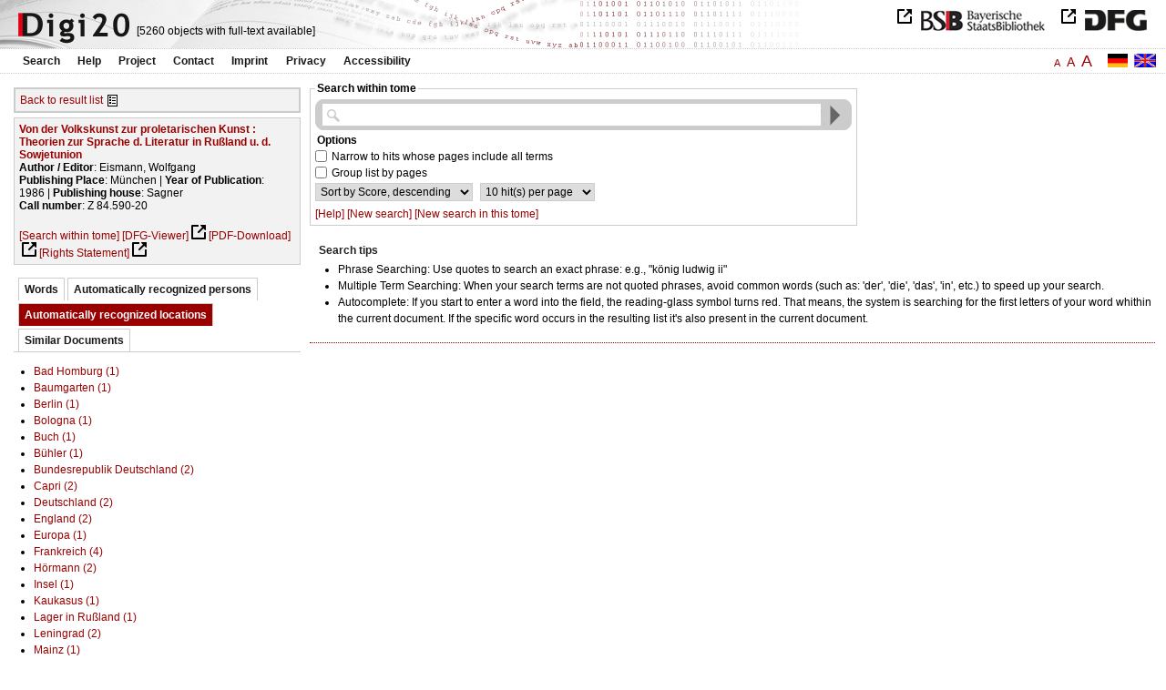

--- FILE ---
content_type: text/html
request_url: https://digi20.digitale-sammlungen.de/en/fs2/object/context/bsb00050314_00001.html?prox=true&subjectSWD=%7BLiteraturtheorie%7D&PER_ent=%7BUtz+Maas%7D&ngram=true&leftTab=LOC_ent&hl=scan&mode=simple&LOC_ent=%7BBundesrepublik+Deutschland%7D
body_size: 3750
content:
<?xml version="1.0" encoding="UTF-8"?>
<!DOCTYPE html PUBLIC "-//W3C//DTD XHTML 1.0 Transitional//EN" "http://www.w3.org/TR/xhtml1/DTD/xhtml1-transitional.dtd">
<html xmlns="http://www.w3.org/1999/xhtml"> 
  <head>  
    <title>Digi20  | Search this volume  | Von der Volkskunst zur proletarischen Kunst
          / Eismann, Wolfgang </title>    
    <meta http-equiv="content-type" content="text/html; charset=utf-8" />
    <meta http-equiv="Content-Script-Type" content="text/javascript" />
    <meta http-equiv="Content-Style-Type" content="text/css" />
    <meta http-equiv="expires" content="0" />
    <meta name="robots" content="index, follow" />
    <meta name="date" content="2012-02-28" />
    <link rel="stylesheet" type="text/css" href="/layout/yaml/core/base.css" />
    <link rel="stylesheet" type="text/css" href="/layout/yaml/core/iehacks.css" />
    <link rel="stylesheet" type="text/css" href="/layout/css/screen/basemod_default.css" />
    <link rel="stylesheet" type="text/css" href="/layout/css/screen/content_default.css" />
    <link rel="stylesheet" type="text/css" href="/layout/js/ac1/styles.css" />
    <link rel="stylesheet" type="text/css" href="/serializer/css/screen/content.css" />
    <link rel="stylesheet" type="text/css" href="/layout/css/screen/fontSize2.css" />
    <link rel="icon" href="/serializer/favicon.ico" type="image/ico" />
    <link rel="search" href="/serializer/file/opensearch/digi20.xml" type="application/opensearchdescription+xml" title="Digi20" />
    <script type="text/javascript" src="/layout/js/jquery/jquery-1.7.1.min.js"> </script>
    <script type="text/javascript" src="/layout/js/ac1/jquery.autocomplete.js"> </script>
    <script type="text/javascript"> 
        var autoSuggestURL = "/async/autosuggest.json";
        var autoCompleteURL = "/async/autocomplete.json";
        var autoContextURL = "/async/autocontext/bsb00050314.json";
      </script>
    <script type="text/javascript" src="/serializer/js/jquery.app.js"> </script>
  </head>   
  <body>
    <div id="adjustable_content">
      <div id="wrap">
        <div id="header">
          <a href="http://www.dfg.de/index.jsp" id="logoDFG"> </a>
          <a href="http://www.bsb-muenchen.de/" id="logoBSB"> </a>
          <a id="logo" href="/en/fs2/start/static.html"> </a>
          <div class="indexInfo">
            <noscript>This functions needs JavaScript to be enabled. Please enable JavaScript in your Browser.</noscript>
            <span id="numdocs" style="visibility:hidden;">/en/fs2/async/numdocs.html</span>
          </div>
        </div> 
        <div id="topnav">
          <ul> 
            <li>
              <a href="/en/fs2/search-simple/static.html">Search</a>
              <ul class="subMenu">
                <li>
                  <a href="/en/fs2/search-advanced/static.html">Advanced Search</a>
                </li>
                <li>
                  <a href="/en/fs2/search-classification/start.html">Subject Areas</a>
                </li>
                <li>
                  <a href="/en/fs2/search-index-person_str/start.html">Authors and Editors</a>
                </li>
              </ul>
            </li> 
            <li>
              <a href="/en/fs2/help/static.html">Help</a>
            </li> 
            <li>
              <a href="/en/fs2/about/static.html">Project</a>
            </li> 
            <li>
              <a href="/en/fs2/contact/static.html">Contact</a>
            </li> 
            <li>
              <a href="/en/fs2/imprint/static.html">Imprint</a>
            </li> 
            <li>
              <a href="/en/fs2/privacy/static.html">Privacy</a>
            </li> 
            <li>
              <a href="/en/fs2/accessibility/static.html">Accessibility</a>
            </li> 
          </ul>
          <a href="/en/fs2/object/context/bsb00050314_00001.html?prox=true&amp;subjectSWD=%7BLiteraturtheorie%7D&amp;PER_ent=%7BUtz+Maas%7D&amp;ngram=true&amp;leftTab=LOC_ent&amp;hl=scan&amp;mode=simple&amp;LOC_ent=%7BBundesrepublik+Deutschland%7D" class="changeLangEn"> </a>
          <a href="/de/fs2/object/context/bsb00050314_00001.html?prox=true&amp;subjectSWD=%7BLiteraturtheorie%7D&amp;PER_ent=%7BUtz+Maas%7D&amp;ngram=true&amp;leftTab=LOC_ent&amp;hl=scan&amp;mode=simple&amp;LOC_ent=%7BBundesrepublik+Deutschland%7D" class="changeLangDe"> </a>
          <div class="changeSize">
            <a href="/en/fs1/object/context/bsb00050314_00001.html?prox=true&amp;subjectSWD=%7BLiteraturtheorie%7D&amp;PER_ent=%7BUtz+Maas%7D&amp;ngram=true&amp;leftTab=LOC_ent&amp;hl=scan&amp;mode=simple&amp;LOC_ent=%7BBundesrepublik+Deutschland%7D" class="small">A</a>
            <a href="/en/fs2/object/context/bsb00050314_00001.html?prox=true&amp;subjectSWD=%7BLiteraturtheorie%7D&amp;PER_ent=%7BUtz+Maas%7D&amp;ngram=true&amp;leftTab=LOC_ent&amp;hl=scan&amp;mode=simple&amp;LOC_ent=%7BBundesrepublik+Deutschland%7D" class="large">A</a>
            <a href="/en/fs3/object/context/bsb00050314_00001.html?prox=true&amp;subjectSWD=%7BLiteraturtheorie%7D&amp;PER_ent=%7BUtz+Maas%7D&amp;ngram=true&amp;leftTab=LOC_ent&amp;hl=scan&amp;mode=simple&amp;LOC_ent=%7BBundesrepublik+Deutschland%7D" class="giant">A</a>
          </div>
        </div>     
        <div id="content"> 
          <div class="col1 sitebar-left">
            <div class="controlPanel">
              <div class="backToResult">
                <a href="/en/fs2/search/query.html?prox=true&amp;subjectSWD=%7BLiteraturtheorie%7D&amp;PER_ent=%7BUtz+Maas%7D&amp;ngram=true&amp;leftTab=LOC_ent&amp;hl=scan&amp;mode=simple&amp;LOC_ent=%7BBundesrepublik+Deutschland%7D">Back to result list</a>
                <a class="backToResultIcon" href="/en/fs2/search/query.html?prox=true&amp;subjectSWD=%7BLiteraturtheorie%7D&amp;PER_ent=%7BUtz+Maas%7D&amp;ngram=true&amp;leftTab=LOC_ent&amp;hl=scan&amp;mode=simple&amp;LOC_ent=%7BBundesrepublik+Deutschland%7D"> </a>
              </div>
            </div>  
            <div class="biblStrucPanel">
              <div>
                <div>
                  <a href="/en/fs2/object/display/bsb00050314_00001.html?prox=true&amp;subjectSWD=%7BLiteraturtheorie%7D&amp;PER_ent=%7BUtz+Maas%7D&amp;ngram=true&amp;leftTab=LOC_ent&amp;hl=scan&amp;mode=simple&amp;LOC_ent=%7BBundesrepublik+Deutschland%7D">
                    <b>Von der Volkskunst zur proletarischen Kunst : Theorien zur Sprache d. Literatur in Rußland u. d. Sowjetunion</b>
                  </a>
                  <br />
                  <b>Author / Editor</b>:
          Eismann, Wolfgang
                </div>
                <div>
                  <b>Publishing Place</b>: 
          München | 
                  <b>Year of Publication</b>: 
          1986 | 
                  <b>Publishing house</b>: 
          Sagner
                  <br />
                  <b>Call number</b>: 
          Z 84.590-20
                </div>
              </div>
              <br />
              <a href="/en/fs2/object/context/bsb00050314_00001.html?prox=true&amp;subjectSWD=%7BLiteraturtheorie%7D&amp;PER_ent=%7BUtz+Maas%7D&amp;ngram=true&amp;hl=scan&amp;mode=simple&amp;LOC_ent=%7BBundesrepublik+Deutschland%7D" target="_self">[Search within tome]</a>
              <a href="http://daten.digitale-sammlungen.de/~zend-bsb/metsexport/?zendid=bsb00050314" target="_blank">[DFG-Viewer]</a>
              <a href="https://download.digitale-sammlungen.de/BOOKS/pdf_download.pl?id=bsb00050314&amp;nr=00001" target="_blank">[PDF-Download]</a>
              <a href="http://rightsstatements.org/vocab/InC/1.0/" target="_blank">[Rights Statement]</a>
            </div>
            <div class="indexPanel">
              <ul class="navlist">
                <li class="tabs">
                  <a href="/en/fs2/object/context/bsb00050314_00001.html?prox=true&amp;subjectSWD=%7BLiteraturtheorie%7D&amp;PER_ent=%7BUtz+Maas%7D&amp;ngram=true&amp;hl=scan&amp;mode=simple&amp;LOC_ent=%7BBundesrepublik+Deutschland%7D&amp;leftTab=vector">Words</a>
                </li>
                <li class="tabs">
                  <a href="/en/fs2/object/context/bsb00050314_00001.html?prox=true&amp;subjectSWD=%7BLiteraturtheorie%7D&amp;PER_ent=%7BUtz+Maas%7D&amp;ngram=true&amp;hl=scan&amp;mode=simple&amp;LOC_ent=%7BBundesrepublik+Deutschland%7D&amp;leftTab=PER_ent">Automatically recognized persons</a>
                </li>
                <li class="current">
                  <a href="/en/fs2/object/context/bsb00050314_00001.html?prox=true&amp;subjectSWD=%7BLiteraturtheorie%7D&amp;PER_ent=%7BUtz+Maas%7D&amp;ngram=true&amp;hl=scan&amp;mode=simple&amp;LOC_ent=%7BBundesrepublik+Deutschland%7D&amp;leftTab=LOC_ent">Automatically recognized locations</a>
                </li>
                <li class="tabs">
                  <a href="/en/fs2/object/context/bsb00050314_00001.html?prox=true&amp;subjectSWD=%7BLiteraturtheorie%7D&amp;PER_ent=%7BUtz+Maas%7D&amp;ngram=true&amp;hl=scan&amp;mode=simple&amp;LOC_ent=%7BBundesrepublik+Deutschland%7D&amp;leftTab=mlt">Similar Documents</a>
                </li>
              </ul>
              <div class="tabs-content">
                <div style="display:none;">
                  <noscript>This functions needs JavaScript to be enabled. Please enable JavaScript in your Browser.</noscript>
                  <div id="vector" style="display:none;">/en/fs2/async/vector/bsb00050314.html?prox=true&amp;subjectSWD=%7BLiteraturtheorie%7D&amp;PER_ent=%7BUtz+Maas%7D&amp;ngram=true&amp;leftTab=LOC_ent&amp;hl=scan&amp;mode=simple&amp;LOC_ent=%7BBundesrepublik+Deutschland%7D</div>
                </div>
                <div style="display:none;">
                  <noscript>This functions needs JavaScript to be enabled. Please enable JavaScript in your Browser.</noscript>
                  <div id="PER_ent" style="display:none;">/en/fs2/async/PER_ent/bsb00050314.html?prox=true&amp;subjectSWD=%7BLiteraturtheorie%7D&amp;PER_ent=%7BUtz+Maas%7D&amp;ngram=true&amp;leftTab=LOC_ent&amp;hl=scan&amp;mode=simple&amp;LOC_ent=%7BBundesrepublik+Deutschland%7D</div>
                </div>
                <div>
                  <noscript>This functions needs JavaScript to be enabled. Please enable JavaScript in your Browser.</noscript>
                  <div id="LOC_ent" style="display:none;">/en/fs2/async/LOC_ent/bsb00050314.html?prox=true&amp;subjectSWD=%7BLiteraturtheorie%7D&amp;PER_ent=%7BUtz+Maas%7D&amp;ngram=true&amp;leftTab=LOC_ent&amp;hl=scan&amp;mode=simple&amp;LOC_ent=%7BBundesrepublik+Deutschland%7D</div>
                </div>
                <div style="display:none;">
                  <noscript>This functions needs JavaScript to be enabled. Please enable JavaScript in your Browser.</noscript>
                  <div id="mlt" style="display:none;">/en/fs2/async/mlt/bsb00050314.html?prox=true&amp;subjectSWD=%7BLiteraturtheorie%7D&amp;PER_ent=%7BUtz+Maas%7D&amp;ngram=true&amp;leftTab=LOC_ent&amp;hl=scan&amp;mode=simple&amp;LOC_ent=%7BBundesrepublik+Deutschland%7D</div>
                </div>
              </div>
            </div>  
          </div> 
          <div class="main-right col3"> 
            <div class="searchForm"> 
              <form name="object-context" method="get" accept-charset="utf-8" action="/en/fs2/object/context/bsb00050314_00001.html" class="object-context">
                <fieldset>
                  <legend>Search within tome</legend>   
                  <div class="row searchfieldSimple"> 
                    <span class="data"> 
                      <input type="text" name="context" id="context" autocomplete="off" size="56" maxlength="128" value="" class="icon" /> 
                      <input type="submit" name="action" value="Find!" class="submit" /> 
                    </span> 
                  </div>  
                  <div class="row"> 
                    <span class="label">
                              Options
                           </span> 
                  </div> 
                  <div class="row"> 
                    <span class="data"> 
                      <input type="checkbox" name="contextOp" value="AND" class="checkbox" /> 
                    </span> 
                              Narrow to hits whose pages include all terms
                            
                  </div> 
                  <div class="row"> 
                    <span class="data"> 
                      <input type="checkbox" name="contextGroup" value="true" class="checkbox" /> 
                    </span> 
                              Group list by pages
                            
                  </div> 
                  <div class="row"> 
                    <span class="data"> 
                      <select name="contextSort" size="1">
                        <option value="sortKey,descending" selected="selected">  
                                    Sort by
                                    Score,
                descending
                                  </option>
                        <option value="facs,ascending"> 
                                    Sort by
                                    Scan,
                ascending
                                  </option>
                        <option value="facs,descending"> 
                                    Sort by
                                    Scan,
                descending
                                  </option>
                      </select> 
                    </span> 
                    <span class="data"> 
                      <select name="contextRows" size="1">
                        <option value="10" selected="selected">  
                10
                hit(s) per
                                    page
                                  </option>
                        <option value="20"> 
                20
                hit(s) per
                                    page
                                  </option>
                        <option value="30"> 
                30
                hit(s) per
                                    page
                                  </option>
                        <option value="40"> 
                40
                hit(s) per
                                    page
                                  </option>
                        <option value="50"> 
                50
                hit(s) per
                                    page
                                  </option>
                      </select> 
                    </span> 
                  </div> 
                  <div class="optionslinks">  
                    <a href="/en/fs2/help/static.html#context">[Help]</a> 
                    <a href="/en/fs2/search-simple/static.html">[New search]</a> 
                    <a href="/en/fs2/object/context/bsb00050314_00001.html?prox=true&amp;subjectSWD=%7BLiteraturtheorie%7D&amp;PER_ent=%7BUtz+Maas%7D&amp;ngram=true&amp;leftTab=LOC_ent&amp;hl=scan&amp;mode=simple&amp;LOC_ent=%7BBundesrepublik+Deutschland%7D">[New search in this tome]</a>  
                  </div> 
                  <div class="row" style="display:none;visibility:hidden;"> 
                    <span class="data"> 
                      <input type="hidden" name="prox" value="true" /> 
                      <input type="hidden" name="PER_ent" value="{Utz Maas}" /> 
                      <input type="hidden" name="subjectSWD" value="{Literaturtheorie}" /> 
                      <input type="hidden" name="ngram" value="true" /> 
                      <input type="hidden" name="leftTab" value="LOC_ent" /> 
                      <input type="hidden" name="hl" value="scan" /> 
                      <input type="hidden" name="LOC_ent" value="{Bundesrepublik Deutschland}" /> 
                      <input type="hidden" name="mode" value="simple" /> 
                    </span> 
                  </div> 
                </fieldset>
              </form> 
            </div> 
            <div class="message"> 
              <h1>Search tips</h1> 
              <ul> 
                <li>Phrase Searching: Use quotes to search an exact phrase: e.g., "könig ludwig ii"</li> 
                <li>Multiple Term Searching: When your search terms are not quoted phrases, avoid common words 
              (such as: 'der', 'die', 'das', 'in', etc.) to speed up your search.</li> 
                <li>Autocomplete: If you start to enter a word into the field, the reading-glass symbol turns red. That means, the system is searching for the first letters of your word whithin the current document. 
              If the specific word occurs in the resulting list it's also present in the current document.</li> 
              </ul> 
            </div> 
          </div> 
        </div>  
        <div class="push"> </div>
      </div>
      <div id="footer">
        <div class="page_margins">
          <div class="page">
            <strong>Note:</strong>
              This site is powered by
              
            <a href="http://cocoon.apache.org/2.2/" title="Apache Cocoon 2.2" target="_blank">Apache Cocoon 2.2</a>
              &amp;
              
            <a href="http://lucene.apache.org/solr/" title="Apache Solr" target="_blank">Apache Solr</a>
              &amp;
              
            <a href="http://www.tei-c.org/index.xml" title="TEI:P5" target="_blank">TEI:P5</a>.
            <br />
            <script type="text/javascript">
    $(document).ready(function () {
        $('a[href]').filter(function () {
            return /^https?:\/\//.test($(this).attr('href'));
        }).attr('target', '_blank');
    });
</script>
          </div>
        </div>
      </div>
    </div>
  </body>  
</html>

--- FILE ---
content_type: text/html
request_url: https://digi20.digitale-sammlungen.de/en/fs2/async/mlt/bsb00050314.html?prox=true&subjectSWD=%7BLiteraturtheorie%7D&PER_ent=%7BUtz+Maas%7D&ngram=true&leftTab=LOC_ent&hl=scan&mode=simple&LOC_ent=%7BBundesrepublik+Deutschland%7D
body_size: 2113
content:
<?xml version="1.0" encoding="UTF-8"?>
<!DOCTYPE ul PUBLIC "-//W3C//DTD XHTML 1.0 Transitional//EN" "http://www.w3.org/TR/xhtml1/DTD/xhtml1-transitional.dtd">
<ul> 
  <li>
    <a href="/en/fs2/object/display/bsb00042572_00001.html?prox=true&amp;subjectSWD=%7BLiteraturtheorie%7D&amp;PER_ent=%7BUtz+Maas%7D&amp;ngram=true&amp;leftTab=LOC_ent&amp;hl=scan&amp;mode=simple&amp;LOC_ent=%7BBundesrepublik+Deutschland%7D" target="_self" class="resultItem">
      <b>Religionspolitik zwischen Cäsaropapismus und Atheismus : Staat und Kirche in Rußland von 1825 bis zum Ende der Sowjetunion</b>
    </a>
    <br />Koslowski, Peter - 190 pages -
      
      [Score: 0.99]
      
      
  </li> 
  <li>
    <a href="/en/fs2/object/display/bsb00050399_00001.html?prox=true&amp;subjectSWD=%7BLiteraturtheorie%7D&amp;PER_ent=%7BUtz+Maas%7D&amp;ngram=true&amp;leftTab=LOC_ent&amp;hl=scan&amp;mode=simple&amp;LOC_ent=%7BBundesrepublik+Deutschland%7D" target="_self" class="resultItem">
      <b>Zur sprachwissenschaftstheoretischen Diskussion in der Sowjetunion : gibt es eine marxistische Sprachwissenschaft?</b>
    </a>
    <br />Jacobs, Silke - 210 pages -
      
      [Score: 0.87]
      
      
  </li> 
  <li>
    <a href="/en/fs2/object/display/bsb00078135_00001.html?prox=true&amp;subjectSWD=%7BLiteraturtheorie%7D&amp;PER_ent=%7BUtz+Maas%7D&amp;ngram=true&amp;leftTab=LOC_ent&amp;hl=scan&amp;mode=simple&amp;LOC_ent=%7BBundesrepublik+Deutschland%7D" target="_self" class="resultItem">
      <b>Ideologie und Sprache : Untersuchung sprachlicher Veränderungen und Neuerungen im Kontext der politischen und wirtschaftlichen Umgestaltungsprozesse in der ehemaligen Sowjetunion</b>
    </a>
    <br />Popp, Hermann - 282 pages -
      
      [Score: 0.78]
      
      
  </li> 
  <li>
    <a href="/en/fs2/object/display/bsb00041217_00001.html?prox=true&amp;subjectSWD=%7BLiteraturtheorie%7D&amp;PER_ent=%7BUtz+Maas%7D&amp;ngram=true&amp;leftTab=LOC_ent&amp;hl=scan&amp;mode=simple&amp;LOC_ent=%7BBundesrepublik+Deutschland%7D" target="_self" class="resultItem">
      <b>Zeitgenössische Allegorien : Literatur, Kunst, Theorie</b>
    </a>
    <br />Knaller, Susanne - 281 pages -
      
      [Score: 0.69]
      
      
  </li> 
  <li>
    <a href="/en/fs2/object/display/bsb00083616_00001.html?prox=true&amp;subjectSWD=%7BLiteraturtheorie%7D&amp;PER_ent=%7BUtz+Maas%7D&amp;ngram=true&amp;leftTab=LOC_ent&amp;hl=scan&amp;mode=simple&amp;LOC_ent=%7BBundesrepublik+Deutschland%7D" target="_self" class="resultItem">
      <b>Die Sowjetunion und die deutsche Frage : Studien zur sowjetischen Deutschlandpolitik von Stalin bis Chruschtschow</b>
    </a>
    <br />Loth, Wilfried - 317 pages -
      
      [Score: 0.64]
      
      
  </li> 
  <li>
    <a href="/en/fs2/object/display/bsb00046247_00001.html?prox=true&amp;subjectSWD=%7BLiteraturtheorie%7D&amp;PER_ent=%7BUtz+Maas%7D&amp;ngram=true&amp;leftTab=LOC_ent&amp;hl=scan&amp;mode=simple&amp;LOC_ent=%7BBundesrepublik+Deutschland%7D" target="_self" class="resultItem">
      <b>'Tod den Spionen!' : Todesurteile sowjetischer Gerichte in der SBZ/DDR und in der Sowjetunion bis 1953</b>
    </a>
    <br />Hilger, Andreas - 207 pages -
      
      [Score: 0.49]
      
      
  </li> 
  <li>
    <a href="/en/fs2/object/display/bsb00051988_00001.html?prox=true&amp;subjectSWD=%7BLiteraturtheorie%7D&amp;PER_ent=%7BUtz+Maas%7D&amp;ngram=true&amp;leftTab=LOC_ent&amp;hl=scan&amp;mode=simple&amp;LOC_ent=%7BBundesrepublik+Deutschland%7D" target="_self" class="resultItem">
      <b>Eine diskursanalytische Betrachtung des rok-samizdat in der Sowjetunion und ihren Nachfolgestaaten in der Periode zwischen 1967 und 1994</b>
    </a>
    <br />Bergmann, Martin - 235 pages -
      
      [Score: 0.47]
      
      
  </li> 
  <li>
    <a href="/en/fs2/object/display/bsb00044183_00001.html?prox=true&amp;subjectSWD=%7BLiteraturtheorie%7D&amp;PER_ent=%7BUtz+Maas%7D&amp;ngram=true&amp;leftTab=LOC_ent&amp;hl=scan&amp;mode=simple&amp;LOC_ent=%7BBundesrepublik+Deutschland%7D" target="_self" class="resultItem">
      <b>Husserl in Rußland : Phänomenologie der Sprache und Kunst bei Gustav Spet und Aleksej Losev</b>
    </a>
    <br />Haardt, Alexander - 262 pages -
      
      [Score: 0.44]
      
      
  </li> 
  <li>
    <a href="/en/fs2/object/display/bsb00046872_00001.html?prox=true&amp;subjectSWD=%7BLiteraturtheorie%7D&amp;PER_ent=%7BUtz+Maas%7D&amp;ngram=true&amp;leftTab=LOC_ent&amp;hl=scan&amp;mode=simple&amp;LOC_ent=%7BBundesrepublik+Deutschland%7D" target="_self" class="resultItem">
      <b>Die Theorie vom Typischen in der Literatur : ihre Ausprägung in der russischen Literaturkritik und in der sowjetischen Literaturwissenschaft</b>
    </a>
    <br />Küppers, Bernhard - 360 pages -
      
      [Score: 0.41]
      
      
  </li> 
  <li>
    <a href="/en/fs2/object/display/bsb00087509_00001.html?prox=true&amp;subjectSWD=%7BLiteraturtheorie%7D&amp;PER_ent=%7BUtz+Maas%7D&amp;ngram=true&amp;leftTab=LOC_ent&amp;hl=scan&amp;mode=simple&amp;LOC_ent=%7BBundesrepublik+Deutschland%7D" target="_self" class="resultItem">
      <b>Wehrmacht und Besatzungspolitik in der Sowjetunion : die Befehlshaber der rückwärtigen Heeresgebiete ; 1941 - 1943</b>
    </a>
    <br />Hasenclever, Jörn - 616 pages -
      
      [Score: 0.41]
      
      
  </li> 
  <li>
    <a href="/en/fs2/object/display/bsb00045995_00001.html?prox=true&amp;subjectSWD=%7BLiteraturtheorie%7D&amp;PER_ent=%7BUtz+Maas%7D&amp;ngram=true&amp;leftTab=LOC_ent&amp;hl=scan&amp;mode=simple&amp;LOC_ent=%7BBundesrepublik+Deutschland%7D" target="_self" class="resultItem">
      <b>'Unternehmen Barbarossa' : der deutsche Überfall auf die Sowjetunion 1941 ; Berichte, Analysen, Dokumente</b>
    </a>
    <br />Ueberschär, Gerd R. - 418 pages -
      
      [Score: 0.41]
      
      
  </li> 
  <li>
    <a href="/en/fs2/object/display/bsb00046901_00001.html?prox=true&amp;subjectSWD=%7BLiteraturtheorie%7D&amp;PER_ent=%7BUtz+Maas%7D&amp;ngram=true&amp;leftTab=LOC_ent&amp;hl=scan&amp;mode=simple&amp;LOC_ent=%7BBundesrepublik+Deutschland%7D" target="_self" class="resultItem">
      <b>Absurde Literatur in Rußland : Entstehung und Entwicklung</b>
    </a>
    <br />Müller, Bertram - 212 pages -
      
      [Score: 0.4]
      
      
  </li> 
  <li>
    <a href="/en/fs2/object/display/bsb00055884_00001.html?prox=true&amp;subjectSWD=%7BLiteraturtheorie%7D&amp;PER_ent=%7BUtz+Maas%7D&amp;ngram=true&amp;leftTab=LOC_ent&amp;hl=scan&amp;mode=simple&amp;LOC_ent=%7BBundesrepublik+Deutschland%7D" target="_self" class="resultItem">
      <b>Bulgarische Sprache, Literatur und Geschichte</b>
    </a>
    <br />294 pages -
      
      [Score: 0.4]
      
      
  </li> 
  <li>
    <a href="/en/fs2/object/display/bsb00042859_00001.html?prox=true&amp;subjectSWD=%7BLiteraturtheorie%7D&amp;PER_ent=%7BUtz+Maas%7D&amp;ngram=true&amp;leftTab=LOC_ent&amp;hl=scan&amp;mode=simple&amp;LOC_ent=%7BBundesrepublik+Deutschland%7D" target="_self" class="resultItem">
      <b>Das Leben zur Kunst machen : Lebenskunst in Rußland vom 16. bis zum 20. Jahrhundert</b>
    </a>
    <br />Schahadat, Schamma - 491 pages -
      
      [Score: 0.38]
      
      
  </li> 
  <li>
    <a href="/en/fs2/object/display/bsb00056983_00001.html?prox=true&amp;subjectSWD=%7BLiteraturtheorie%7D&amp;PER_ent=%7BUtz+Maas%7D&amp;ngram=true&amp;leftTab=LOC_ent&amp;hl=scan&amp;mode=simple&amp;LOC_ent=%7BBundesrepublik+Deutschland%7D" target="_self" class="resultItem">
      <b>Russland in Vers und Prosa : Vorträge zur russischen Literatur des 19. und 20. Jahrhunderts</b>
    </a>
    <br />Holthusen, Johannes - 211 pages -
      
      [Score: 0.38]
      
      
  </li> 
  <li>
    <a href="/en/fs2/object/display/bsb00046079_00001.html?prox=true&amp;subjectSWD=%7BLiteraturtheorie%7D&amp;PER_ent=%7BUtz+Maas%7D&amp;ngram=true&amp;leftTab=LOC_ent&amp;hl=scan&amp;mode=simple&amp;LOC_ent=%7BBundesrepublik+Deutschland%7D" target="_self" class="resultItem">
      <b>Der Gegenstand in der bildenden Kunst und Literatur : Typologische Untersuchungen zur Theorie des ästhetischen Gegenstands</b>
    </a>
    <br />Smuda, Manfred - 183 pages -
      
      [Score: 0.37]
      
      
  </li> 
  <li>
    <a href="/en/fs2/object/display/bsb00051908_00001.html?prox=true&amp;subjectSWD=%7BLiteraturtheorie%7D&amp;PER_ent=%7BUtz+Maas%7D&amp;ngram=true&amp;leftTab=LOC_ent&amp;hl=scan&amp;mode=simple&amp;LOC_ent=%7BBundesrepublik+Deutschland%7D" target="_self" class="resultItem">
      <b>Die Sprache des Artakserksovo dejstvo : Studien zur sprachlichen Situation im Rußland des ausgehenden 17. Jahrhunderts</b>
    </a>
    <br />Schellenberger, Jürgen - 191 pages -
      
      [Score: 0.31]
      
      
  </li> 
  <li>
    <a href="/en/fs2/object/display/bsb00043406_00001.html?prox=true&amp;subjectSWD=%7BLiteraturtheorie%7D&amp;PER_ent=%7BUtz+Maas%7D&amp;ngram=true&amp;leftTab=LOC_ent&amp;hl=scan&amp;mode=simple&amp;LOC_ent=%7BBundesrepublik+Deutschland%7D" target="_self" class="resultItem">
      <b>Porträt - Ikone - Kunst : methodologische Studien zur Geschichte des Porträts in der Kunstliteratur ; zu einer Bildtheorie der Kunst</b>
    </a>
    <br />Spanke, Daniel - 549 pages -
      
      [Score: 0.29]
      
      
  </li> 
  <li>
    <a href="/en/fs2/object/display/bsb00050344_00001.html?prox=true&amp;subjectSWD=%7BLiteraturtheorie%7D&amp;PER_ent=%7BUtz+Maas%7D&amp;ngram=true&amp;leftTab=LOC_ent&amp;hl=scan&amp;mode=simple&amp;LOC_ent=%7BBundesrepublik+Deutschland%7D" target="_self" class="resultItem">
      <b>Aspekte der Schillerschen Kunsttheorie im Literaturkonzept Dostoevskijs</b>
    </a>
    <br />Schulz, Christiane - 271 pages -
      
      [Score: 0.29]
      
      
  </li> 
  <li>
    <a href="/en/fs2/object/display/bsb00056831_00001.html?prox=true&amp;subjectSWD=%7BLiteraturtheorie%7D&amp;PER_ent=%7BUtz+Maas%7D&amp;ngram=true&amp;leftTab=LOC_ent&amp;hl=scan&amp;mode=simple&amp;LOC_ent=%7BBundesrepublik+Deutschland%7D" target="_self" class="resultItem">
      <b>Rußland aus der Feder seiner Frauen : zum femininen Diskurs in der russischen Literatur --- Materialien des am 21./22. Mai 1992 im Fachbereich Slavistik der Universität Potsdam durchgeführten Kolloquiums</b>
    </a>
    <br />Göpfert, Frank - 224 pages -
      
      [Score: 0.28]
      
      
  </li> 
</ul>

--- FILE ---
content_type: text/html
request_url: https://digi20.digitale-sammlungen.de/en/fs2/async/vector/bsb00050314.html?prox=true&subjectSWD=%7BLiteraturtheorie%7D&PER_ent=%7BUtz+Maas%7D&ngram=true&leftTab=LOC_ent&hl=scan&mode=simple&LOC_ent=%7BBundesrepublik+Deutschland%7D
body_size: 2986
content:
<?xml version="1.0" encoding="UTF-8"?>
<!DOCTYPE div PUBLIC "-//W3C//DTD XHTML 1.0 Transitional//EN" "http://www.w3.org/TR/xhtml1/DTD/xhtml1-transitional.dtd">
<div class="cloudContent">
  <a href="/en/fs2/object/context/bsb00050314_00001.html?prox=true&amp;subjectSWD=%7BLiteraturtheorie%7D&amp;PER_ent=%7BUtz+Maas%7D&amp;ngram=true&amp;leftTab=LOC_ent&amp;hl=scan&amp;mode=simple&amp;LOC_ent=%7BBundesrepublik+Deutschland%7D&amp;context=abteilungen" class="tc5">abteilungen</a>
  <a href="/en/fs2/object/context/bsb00050314_00001.html?prox=true&amp;subjectSWD=%7BLiteraturtheorie%7D&amp;PER_ent=%7BUtz+Maas%7D&amp;ngram=true&amp;leftTab=LOC_ent&amp;hl=scan&amp;mode=simple&amp;LOC_ent=%7BBundesrepublik+Deutschland%7D&amp;context=adressaten" class="tc5">adressaten</a>
  <a href="/en/fs2/object/context/bsb00050314_00001.html?prox=true&amp;subjectSWD=%7BLiteraturtheorie%7D&amp;PER_ent=%7BUtz+Maas%7D&amp;ngram=true&amp;leftTab=LOC_ent&amp;hl=scan&amp;mode=simple&amp;LOC_ent=%7BBundesrepublik+Deutschland%7D&amp;context=after" class="tc8">after</a>
  <a href="/en/fs2/object/context/bsb00050314_00001.html?prox=true&amp;subjectSWD=%7BLiteraturtheorie%7D&amp;PER_ent=%7BUtz+Maas%7D&amp;ngram=true&amp;leftTab=LOC_ent&amp;hl=scan&amp;mode=simple&amp;LOC_ent=%7BBundesrepublik+Deutschland%7D&amp;context=%C3%A4hnlichkeit" class="tc9">ähnlichkeit</a>
  <a href="/en/fs2/object/context/bsb00050314_00001.html?prox=true&amp;subjectSWD=%7BLiteraturtheorie%7D&amp;PER_ent=%7BUtz+Maas%7D&amp;ngram=true&amp;leftTab=LOC_ent&amp;hl=scan&amp;mode=simple&amp;LOC_ent=%7BBundesrepublik+Deutschland%7D&amp;context=aktes" class="tc0">aktes</a>
  <a href="/en/fs2/object/context/bsb00050314_00001.html?prox=true&amp;subjectSWD=%7BLiteraturtheorie%7D&amp;PER_ent=%7BUtz+Maas%7D&amp;ngram=true&amp;leftTab=LOC_ent&amp;hl=scan&amp;mode=simple&amp;LOC_ent=%7BBundesrepublik+Deutschland%7D&amp;context=ambivalenz" class="tc5">ambivalenz</a>
  <a href="/en/fs2/object/context/bsb00050314_00001.html?prox=true&amp;subjectSWD=%7BLiteraturtheorie%7D&amp;PER_ent=%7BUtz+Maas%7D&amp;ngram=true&amp;leftTab=LOC_ent&amp;hl=scan&amp;mode=simple&amp;LOC_ent=%7BBundesrepublik+Deutschland%7D&amp;context=angemessenheit" class="tc6">angemessenheit</a>
  <a href="/en/fs2/object/context/bsb00050314_00001.html?prox=true&amp;subjectSWD=%7BLiteraturtheorie%7D&amp;PER_ent=%7BUtz+Maas%7D&amp;ngram=true&amp;leftTab=LOC_ent&amp;hl=scan&amp;mode=simple&amp;LOC_ent=%7BBundesrepublik+Deutschland%7D&amp;context=anschaulichkeit" class="tc4">anschaulichkeit</a>
  <a href="/en/fs2/object/context/bsb00050314_00001.html?prox=true&amp;subjectSWD=%7BLiteraturtheorie%7D&amp;PER_ent=%7BUtz+Maas%7D&amp;ngram=true&amp;leftTab=LOC_ent&amp;hl=scan&amp;mode=simple&amp;LOC_ent=%7BBundesrepublik+Deutschland%7D&amp;context=anspr%C3%BCchen" class="tc4">ansprüchen</a>
  <a href="/en/fs2/object/context/bsb00050314_00001.html?prox=true&amp;subjectSWD=%7BLiteraturtheorie%7D&amp;PER_ent=%7BUtz+Maas%7D&amp;ngram=true&amp;leftTab=LOC_ent&amp;hl=scan&amp;mode=simple&amp;LOC_ent=%7BBundesrepublik+Deutschland%7D&amp;context=antagonismus" class="tc5">antagonismus</a>
  <a href="/en/fs2/object/context/bsb00050314_00001.html?prox=true&amp;subjectSWD=%7BLiteraturtheorie%7D&amp;PER_ent=%7BUtz+Maas%7D&amp;ngram=true&amp;leftTab=LOC_ent&amp;hl=scan&amp;mode=simple&amp;LOC_ent=%7BBundesrepublik+Deutschland%7D&amp;context=appell" class="tc5">appell</a>
  <a href="/en/fs2/object/context/bsb00050314_00001.html?prox=true&amp;subjectSWD=%7BLiteraturtheorie%7D&amp;PER_ent=%7BUtz+Maas%7D&amp;ngram=true&amp;leftTab=LOC_ent&amp;hl=scan&amp;mode=simple&amp;LOC_ent=%7BBundesrepublik+Deutschland%7D&amp;context=%C3%A4rger" class="tc5">ärger</a>
  <a href="/en/fs2/object/context/bsb00050314_00001.html?prox=true&amp;subjectSWD=%7BLiteraturtheorie%7D&amp;PER_ent=%7BUtz+Maas%7D&amp;ngram=true&amp;leftTab=LOC_ent&amp;hl=scan&amp;mode=simple&amp;LOC_ent=%7BBundesrepublik+Deutschland%7D&amp;context=armut" class="tc5">armut</a>
  <a href="/en/fs2/object/context/bsb00050314_00001.html?prox=true&amp;subjectSWD=%7BLiteraturtheorie%7D&amp;PER_ent=%7BUtz+Maas%7D&amp;ngram=true&amp;leftTab=LOC_ent&amp;hl=scan&amp;mode=simple&amp;LOC_ent=%7BBundesrepublik+Deutschland%7D&amp;context=aufl" class="tc6">aufl</a>
  <a href="/en/fs2/object/context/bsb00050314_00001.html?prox=true&amp;subjectSWD=%7BLiteraturtheorie%7D&amp;PER_ent=%7BUtz+Maas%7D&amp;ngram=true&amp;leftTab=LOC_ent&amp;hl=scan&amp;mode=simple&amp;LOC_ent=%7BBundesrepublik+Deutschland%7D&amp;context=ausblick" class="tc9">ausblick</a>
  <a href="/en/fs2/object/context/bsb00050314_00001.html?prox=true&amp;subjectSWD=%7BLiteraturtheorie%7D&amp;PER_ent=%7BUtz+Maas%7D&amp;ngram=true&amp;leftTab=LOC_ent&amp;hl=scan&amp;mode=simple&amp;LOC_ent=%7BBundesrepublik+Deutschland%7D&amp;context=ausgestaltung" class="tc5">ausgestaltung</a>
  <a href="/en/fs2/object/context/bsb00050314_00001.html?prox=true&amp;subjectSWD=%7BLiteraturtheorie%7D&amp;PER_ent=%7BUtz+Maas%7D&amp;ngram=true&amp;leftTab=LOC_ent&amp;hl=scan&amp;mode=simple&amp;LOC_ent=%7BBundesrepublik+Deutschland%7D&amp;context=ausma%C3%9Fe" class="tc7">ausmaße</a>
  <a href="/en/fs2/object/context/bsb00050314_00001.html?prox=true&amp;subjectSWD=%7BLiteraturtheorie%7D&amp;PER_ent=%7BUtz+Maas%7D&amp;ngram=true&amp;leftTab=LOC_ent&amp;hl=scan&amp;mode=simple&amp;LOC_ent=%7BBundesrepublik+Deutschland%7D&amp;context=aussagekraft" class="tc1">aussagekraft</a>
  <a href="/en/fs2/object/context/bsb00050314_00001.html?prox=true&amp;subjectSWD=%7BLiteraturtheorie%7D&amp;PER_ent=%7BUtz+Maas%7D&amp;ngram=true&amp;leftTab=LOC_ent&amp;hl=scan&amp;mode=simple&amp;LOC_ent=%7BBundesrepublik+Deutschland%7D&amp;context=auswertung" class="tc7">auswertung</a>
  <a href="/en/fs2/object/context/bsb00050314_00001.html?prox=true&amp;subjectSWD=%7BLiteraturtheorie%7D&amp;PER_ent=%7BUtz+Maas%7D&amp;ngram=true&amp;leftTab=LOC_ent&amp;hl=scan&amp;mode=simple&amp;LOC_ent=%7BBundesrepublik+Deutschland%7D&amp;context=barbarei" class="tc7">barbarei</a>
  <a href="/en/fs2/object/context/bsb00050314_00001.html?prox=true&amp;subjectSWD=%7BLiteraturtheorie%7D&amp;PER_ent=%7BUtz+Maas%7D&amp;ngram=true&amp;leftTab=LOC_ent&amp;hl=scan&amp;mode=simple&amp;LOC_ent=%7BBundesrepublik+Deutschland%7D&amp;context=basel" class="tc6">basel</a>
  <a href="/en/fs2/object/context/bsb00050314_00001.html?prox=true&amp;subjectSWD=%7BLiteraturtheorie%7D&amp;PER_ent=%7BUtz+Maas%7D&amp;ngram=true&amp;leftTab=LOC_ent&amp;hl=scan&amp;mode=simple&amp;LOC_ent=%7BBundesrepublik+Deutschland%7D&amp;context=beachtung" class="tc5">beachtung</a>
  <a href="/en/fs2/object/context/bsb00050314_00001.html?prox=true&amp;subjectSWD=%7BLiteraturtheorie%7D&amp;PER_ent=%7BUtz+Maas%7D&amp;ngram=true&amp;leftTab=LOC_ent&amp;hl=scan&amp;mode=simple&amp;LOC_ent=%7BBundesrepublik+Deutschland%7D&amp;context=bedarf" class="tc5">bedarf</a>
  <a href="/en/fs2/object/context/bsb00050314_00001.html?prox=true&amp;subjectSWD=%7BLiteraturtheorie%7D&amp;PER_ent=%7BUtz+Maas%7D&amp;ngram=true&amp;leftTab=LOC_ent&amp;hl=scan&amp;mode=simple&amp;LOC_ent=%7BBundesrepublik+Deutschland%7D&amp;context=bedauern" class="tc5">bedauern</a>
  <a href="/en/fs2/object/context/bsb00050314_00001.html?prox=true&amp;subjectSWD=%7BLiteraturtheorie%7D&amp;PER_ent=%7BUtz+Maas%7D&amp;ngram=true&amp;leftTab=LOC_ent&amp;hl=scan&amp;mode=simple&amp;LOC_ent=%7BBundesrepublik+Deutschland%7D&amp;context=befreiung" class="tc5">befreiung</a>
  <a href="/en/fs2/object/context/bsb00050314_00001.html?prox=true&amp;subjectSWD=%7BLiteraturtheorie%7D&amp;PER_ent=%7BUtz+Maas%7D&amp;ngram=true&amp;leftTab=LOC_ent&amp;hl=scan&amp;mode=simple&amp;LOC_ent=%7BBundesrepublik+Deutschland%7D&amp;context=beharren" class="tc5">beharren</a>
  <a href="/en/fs2/object/context/bsb00050314_00001.html?prox=true&amp;subjectSWD=%7BLiteraturtheorie%7D&amp;PER_ent=%7BUtz+Maas%7D&amp;ngram=true&amp;leftTab=LOC_ent&amp;hl=scan&amp;mode=simple&amp;LOC_ent=%7BBundesrepublik+Deutschland%7D&amp;context=belohnung" class="tc4">belohnung</a>
  <a href="/en/fs2/object/context/bsb00050314_00001.html?prox=true&amp;subjectSWD=%7BLiteraturtheorie%7D&amp;PER_ent=%7BUtz+Maas%7D&amp;ngram=true&amp;leftTab=LOC_ent&amp;hl=scan&amp;mode=simple&amp;LOC_ent=%7BBundesrepublik+Deutschland%7D&amp;context=beobachters" class="tc6">beobachters</a>
  <a href="/en/fs2/object/context/bsb00050314_00001.html?prox=true&amp;subjectSWD=%7BLiteraturtheorie%7D&amp;PER_ent=%7BUtz+Maas%7D&amp;ngram=true&amp;leftTab=LOC_ent&amp;hl=scan&amp;mode=simple&amp;LOC_ent=%7BBundesrepublik+Deutschland%7D&amp;context=bereitschaft" class="tc7">bereitschaft</a>
  <a href="/en/fs2/object/context/bsb00050314_00001.html?prox=true&amp;subjectSWD=%7BLiteraturtheorie%7D&amp;PER_ent=%7BUtz+Maas%7D&amp;ngram=true&amp;leftTab=LOC_ent&amp;hl=scan&amp;mode=simple&amp;LOC_ent=%7BBundesrepublik+Deutschland%7D&amp;context=besser" class="tc9">besser</a>
  <a href="/en/fs2/object/context/bsb00050314_00001.html?prox=true&amp;subjectSWD=%7BLiteraturtheorie%7D&amp;PER_ent=%7BUtz+Maas%7D&amp;ngram=true&amp;leftTab=LOC_ent&amp;hl=scan&amp;mode=simple&amp;LOC_ent=%7BBundesrepublik+Deutschland%7D&amp;context=bestandteilen" class="tc8">bestandteilen</a>
  <a href="/en/fs2/object/context/bsb00050314_00001.html?prox=true&amp;subjectSWD=%7BLiteraturtheorie%7D&amp;PER_ent=%7BUtz+Maas%7D&amp;ngram=true&amp;leftTab=LOC_ent&amp;hl=scan&amp;mode=simple&amp;LOC_ent=%7BBundesrepublik+Deutschland%7D&amp;context=betrachtung" class="tc5">betrachtung</a>
  <a href="/en/fs2/object/context/bsb00050314_00001.html?prox=true&amp;subjectSWD=%7BLiteraturtheorie%7D&amp;PER_ent=%7BUtz+Maas%7D&amp;ngram=true&amp;leftTab=LOC_ent&amp;hl=scan&amp;mode=simple&amp;LOC_ent=%7BBundesrepublik+Deutschland%7D&amp;context=bewahrung" class="tc5">bewahrung</a>
  <a href="/en/fs2/object/context/bsb00050314_00001.html?prox=true&amp;subjectSWD=%7BLiteraturtheorie%7D&amp;PER_ent=%7BUtz+Maas%7D&amp;ngram=true&amp;leftTab=LOC_ent&amp;hl=scan&amp;mode=simple&amp;LOC_ent=%7BBundesrepublik+Deutschland%7D&amp;context=bezugnahme" class="tc5">bezugnahme</a>
  <a href="/en/fs2/object/context/bsb00050314_00001.html?prox=true&amp;subjectSWD=%7BLiteraturtheorie%7D&amp;PER_ent=%7BUtz+Maas%7D&amp;ngram=true&amp;leftTab=LOC_ent&amp;hl=scan&amp;mode=simple&amp;LOC_ent=%7BBundesrepublik+Deutschland%7D&amp;context=boden" class="tc5">boden</a>
  <a href="/en/fs2/object/context/bsb00050314_00001.html?prox=true&amp;subjectSWD=%7BLiteraturtheorie%7D&amp;PER_ent=%7BUtz+Maas%7D&amp;ngram=true&amp;leftTab=LOC_ent&amp;hl=scan&amp;mode=simple&amp;LOC_ent=%7BBundesrepublik+Deutschland%7D&amp;context=buchstabe" class="tc6">buchstabe</a>
  <a href="/en/fs2/object/context/bsb00050314_00001.html?prox=true&amp;subjectSWD=%7BLiteraturtheorie%7D&amp;PER_ent=%7BUtz+Maas%7D&amp;ngram=true&amp;leftTab=LOC_ent&amp;hl=scan&amp;mode=simple&amp;LOC_ent=%7BBundesrepublik+Deutschland%7D&amp;context=b%C3%BCrger" class="tc5">bürger</a>
  <a href="/en/fs2/object/context/bsb00050314_00001.html?prox=true&amp;subjectSWD=%7BLiteraturtheorie%7D&amp;PER_ent=%7BUtz+Maas%7D&amp;ngram=true&amp;leftTab=LOC_ent&amp;hl=scan&amp;mode=simple&amp;LOC_ent=%7BBundesrepublik+Deutschland%7D&amp;context=century" class="tc5">century</a>
  <a href="/en/fs2/object/context/bsb00050314_00001.html?prox=true&amp;subjectSWD=%7BLiteraturtheorie%7D&amp;PER_ent=%7BUtz+Maas%7D&amp;ngram=true&amp;leftTab=LOC_ent&amp;hl=scan&amp;mode=simple&amp;LOC_ent=%7BBundesrepublik+Deutschland%7D&amp;context=danach" class="tc5">danach</a>
  <a href="/en/fs2/object/context/bsb00050314_00001.html?prox=true&amp;subjectSWD=%7BLiteraturtheorie%7D&amp;PER_ent=%7BUtz+Maas%7D&amp;ngram=true&amp;leftTab=LOC_ent&amp;hl=scan&amp;mode=simple&amp;LOC_ent=%7BBundesrepublik+Deutschland%7D&amp;context=darauf" class="tc5">darauf</a>
  <a href="/en/fs2/object/context/bsb00050314_00001.html?prox=true&amp;subjectSWD=%7BLiteraturtheorie%7D&amp;PER_ent=%7BUtz+Maas%7D&amp;ngram=true&amp;leftTab=LOC_ent&amp;hl=scan&amp;mode=simple&amp;LOC_ent=%7BBundesrepublik+Deutschland%7D&amp;context=demnach" class="tc5">demnach</a>
  <a href="/en/fs2/object/context/bsb00050314_00001.html?prox=true&amp;subjectSWD=%7BLiteraturtheorie%7D&amp;PER_ent=%7BUtz+Maas%7D&amp;ngram=true&amp;leftTab=LOC_ent&amp;hl=scan&amp;mode=simple&amp;LOC_ent=%7BBundesrepublik+Deutschland%7D&amp;context=dominanz" class="tc5">dominanz</a>
  <a href="/en/fs2/object/context/bsb00050314_00001.html?prox=true&amp;subjectSWD=%7BLiteraturtheorie%7D&amp;PER_ent=%7BUtz+Maas%7D&amp;ngram=true&amp;leftTab=LOC_ent&amp;hl=scan&amp;mode=simple&amp;LOC_ent=%7BBundesrepublik+Deutschland%7D&amp;context=ebenfalls" class="tc9">ebenfalls</a>
  <a href="/en/fs2/object/context/bsb00050314_00001.html?prox=true&amp;subjectSWD=%7BLiteraturtheorie%7D&amp;PER_ent=%7BUtz+Maas%7D&amp;ngram=true&amp;leftTab=LOC_ent&amp;hl=scan&amp;mode=simple&amp;LOC_ent=%7BBundesrepublik+Deutschland%7D&amp;context=eignung" class="tc5">eignung</a>
  <a href="/en/fs2/object/context/bsb00050314_00001.html?prox=true&amp;subjectSWD=%7BLiteraturtheorie%7D&amp;PER_ent=%7BUtz+Maas%7D&amp;ngram=true&amp;leftTab=LOC_ent&amp;hl=scan&amp;mode=simple&amp;LOC_ent=%7BBundesrepublik+Deutschland%7D&amp;context=eindr%C3%BCcken" class="tc6">eindrücken</a>
  <a href="/en/fs2/object/context/bsb00050314_00001.html?prox=true&amp;subjectSWD=%7BLiteraturtheorie%7D&amp;PER_ent=%7BUtz+Maas%7D&amp;ngram=true&amp;leftTab=LOC_ent&amp;hl=scan&amp;mode=simple&amp;LOC_ent=%7BBundesrepublik+Deutschland%7D&amp;context=eingehen" class="tc4">eingehen</a>
  <a href="/en/fs2/object/context/bsb00050314_00001.html?prox=true&amp;subjectSWD=%7BLiteraturtheorie%7D&amp;PER_ent=%7BUtz+Maas%7D&amp;ngram=true&amp;leftTab=LOC_ent&amp;hl=scan&amp;mode=simple&amp;LOC_ent=%7BBundesrepublik+Deutschland%7D&amp;context=einzelf%C3%A4llen" class="tc7">einzelfällen</a>
  <a href="/en/fs2/object/context/bsb00050314_00001.html?prox=true&amp;subjectSWD=%7BLiteraturtheorie%7D&amp;PER_ent=%7BUtz+Maas%7D&amp;ngram=true&amp;leftTab=LOC_ent&amp;hl=scan&amp;mode=simple&amp;LOC_ent=%7BBundesrepublik+Deutschland%7D&amp;context=einzelheiten" class="tc6">einzelheiten</a>
  <a href="/en/fs2/object/context/bsb00050314_00001.html?prox=true&amp;subjectSWD=%7BLiteraturtheorie%7D&amp;PER_ent=%7BUtz+Maas%7D&amp;ngram=true&amp;leftTab=LOC_ent&amp;hl=scan&amp;mode=simple&amp;LOC_ent=%7BBundesrepublik+Deutschland%7D&amp;context=emanzipation" class="tc7">emanzipation</a>
  <a href="/en/fs2/object/context/bsb00050314_00001.html?prox=true&amp;subjectSWD=%7BLiteraturtheorie%7D&amp;PER_ent=%7BUtz+Maas%7D&amp;ngram=true&amp;leftTab=LOC_ent&amp;hl=scan&amp;mode=simple&amp;LOC_ent=%7BBundesrepublik+Deutschland%7D&amp;context=entschuldigung" class="tc5">entschuldigung</a>
  <a href="/en/fs2/object/context/bsb00050314_00001.html?prox=true&amp;subjectSWD=%7BLiteraturtheorie%7D&amp;PER_ent=%7BUtz+Maas%7D&amp;ngram=true&amp;leftTab=LOC_ent&amp;hl=scan&amp;mode=simple&amp;LOC_ent=%7BBundesrepublik+Deutschland%7D&amp;context=erg%C3%A4nzung" class="tc5">ergänzung</a>
  <a href="/en/fs2/object/context/bsb00050314_00001.html?prox=true&amp;subjectSWD=%7BLiteraturtheorie%7D&amp;PER_ent=%7BUtz+Maas%7D&amp;ngram=true&amp;leftTab=LOC_ent&amp;hl=scan&amp;mode=simple&amp;LOC_ent=%7BBundesrepublik+Deutschland%7D&amp;context=ergebnis" class="tc5">ergebnis</a>
  <a href="/en/fs2/object/context/bsb00050314_00001.html?prox=true&amp;subjectSWD=%7BLiteraturtheorie%7D&amp;PER_ent=%7BUtz+Maas%7D&amp;ngram=true&amp;leftTab=LOC_ent&amp;hl=scan&amp;mode=simple&amp;LOC_ent=%7BBundesrepublik+Deutschland%7D&amp;context=erkenntnisse" class="tc6">erkenntnisse</a>
  <a href="/en/fs2/object/context/bsb00050314_00001.html?prox=true&amp;subjectSWD=%7BLiteraturtheorie%7D&amp;PER_ent=%7BUtz+Maas%7D&amp;ngram=true&amp;leftTab=LOC_ent&amp;hl=scan&amp;mode=simple&amp;LOC_ent=%7BBundesrepublik+Deutschland%7D&amp;context=erniedrigung" class="tc5">erniedrigung</a>
  <a href="/en/fs2/object/context/bsb00050314_00001.html?prox=true&amp;subjectSWD=%7BLiteraturtheorie%7D&amp;PER_ent=%7BUtz+Maas%7D&amp;ngram=true&amp;leftTab=LOC_ent&amp;hl=scan&amp;mode=simple&amp;LOC_ent=%7BBundesrepublik+Deutschland%7D&amp;context=er%C3%B6rterungen" class="tc9">erörterungen</a>
  <a href="/en/fs2/object/context/bsb00050314_00001.html?prox=true&amp;subjectSWD=%7BLiteraturtheorie%7D&amp;PER_ent=%7BUtz+Maas%7D&amp;ngram=true&amp;leftTab=LOC_ent&amp;hl=scan&amp;mode=simple&amp;LOC_ent=%7BBundesrepublik+Deutschland%7D&amp;context=errichtung" class="tc5">errichtung</a>
  <a href="/en/fs2/object/context/bsb00050314_00001.html?prox=true&amp;subjectSWD=%7BLiteraturtheorie%7D&amp;PER_ent=%7BUtz+Maas%7D&amp;ngram=true&amp;leftTab=LOC_ent&amp;hl=scan&amp;mode=simple&amp;LOC_ent=%7BBundesrepublik+Deutschland%7D&amp;context=erstarrung" class="tc8">erstarrung</a>
  <a href="/en/fs2/object/context/bsb00050314_00001.html?prox=true&amp;subjectSWD=%7BLiteraturtheorie%7D&amp;PER_ent=%7BUtz+Maas%7D&amp;ngram=true&amp;leftTab=LOC_ent&amp;hl=scan&amp;mode=simple&amp;LOC_ent=%7BBundesrepublik+Deutschland%7D&amp;context=erstes" class="tc5">erstes</a>
  <a href="/en/fs2/object/context/bsb00050314_00001.html?prox=true&amp;subjectSWD=%7BLiteraturtheorie%7D&amp;PER_ent=%7BUtz+Maas%7D&amp;ngram=true&amp;leftTab=LOC_ent&amp;hl=scan&amp;mode=simple&amp;LOC_ent=%7BBundesrepublik+Deutschland%7D&amp;context=erstmals" class="tc9">erstmals</a>
  <a href="/en/fs2/object/context/bsb00050314_00001.html?prox=true&amp;subjectSWD=%7BLiteraturtheorie%7D&amp;PER_ent=%7BUtz+Maas%7D&amp;ngram=true&amp;leftTab=LOC_ent&amp;hl=scan&amp;mode=simple&amp;LOC_ent=%7BBundesrepublik+Deutschland%7D&amp;context=f%C3%A4lle" class="tc5">fälle</a>
  <a href="/en/fs2/object/context/bsb00050314_00001.html?prox=true&amp;subjectSWD=%7BLiteraturtheorie%7D&amp;PER_ent=%7BUtz+Maas%7D&amp;ngram=true&amp;leftTab=LOC_ent&amp;hl=scan&amp;mode=simple&amp;LOC_ent=%7BBundesrepublik+Deutschland%7D&amp;context=fokus" class="tc5">fokus</a>
  <a href="/en/fs2/object/context/bsb00050314_00001.html?prox=true&amp;subjectSWD=%7BLiteraturtheorie%7D&amp;PER_ent=%7BUtz+Maas%7D&amp;ngram=true&amp;leftTab=LOC_ent&amp;hl=scan&amp;mode=simple&amp;LOC_ent=%7BBundesrepublik+Deutschland%7D&amp;context=fragestellung" class="tc6">fragestellung</a>
  <a href="/en/fs2/object/context/bsb00050314_00001.html?prox=true&amp;subjectSWD=%7BLiteraturtheorie%7D&amp;PER_ent=%7BUtz+Maas%7D&amp;ngram=true&amp;leftTab=LOC_ent&amp;hl=scan&amp;mode=simple&amp;LOC_ent=%7BBundesrepublik+Deutschland%7D&amp;context=freiheit" class="tc5">freiheit</a>
  <a href="/en/fs2/object/context/bsb00050314_00001.html?prox=true&amp;subjectSWD=%7BLiteraturtheorie%7D&amp;PER_ent=%7BUtz+Maas%7D&amp;ngram=true&amp;leftTab=LOC_ent&amp;hl=scan&amp;mode=simple&amp;LOC_ent=%7BBundesrepublik+Deutschland%7D&amp;context=gang" class="tc9">gang</a>
  <a href="/en/fs2/object/context/bsb00050314_00001.html?prox=true&amp;subjectSWD=%7BLiteraturtheorie%7D&amp;PER_ent=%7BUtz+Maas%7D&amp;ngram=true&amp;leftTab=LOC_ent&amp;hl=scan&amp;mode=simple&amp;LOC_ent=%7BBundesrepublik+Deutschland%7D&amp;context=geboten" class="tc7">geboten</a>
  <a href="/en/fs2/object/context/bsb00050314_00001.html?prox=true&amp;subjectSWD=%7BLiteraturtheorie%7D&amp;PER_ent=%7BUtz+Maas%7D&amp;ngram=true&amp;leftTab=LOC_ent&amp;hl=scan&amp;mode=simple&amp;LOC_ent=%7BBundesrepublik+Deutschland%7D&amp;context=gebundenheit" class="tc6">gebundenheit</a>
  <a href="/en/fs2/object/context/bsb00050314_00001.html?prox=true&amp;subjectSWD=%7BLiteraturtheorie%7D&amp;PER_ent=%7BUtz+Maas%7D&amp;ngram=true&amp;leftTab=LOC_ent&amp;hl=scan&amp;mode=simple&amp;LOC_ent=%7BBundesrepublik+Deutschland%7D&amp;context=ged%C3%A4chtnisses" class="tc4">gedächtnisses</a>
  <a href="/en/fs2/object/context/bsb00050314_00001.html?prox=true&amp;subjectSWD=%7BLiteraturtheorie%7D&amp;PER_ent=%7BUtz+Maas%7D&amp;ngram=true&amp;leftTab=LOC_ent&amp;hl=scan&amp;mode=simple&amp;LOC_ent=%7BBundesrepublik+Deutschland%7D&amp;context=gedankeng%C3%A4nge" class="tc5">gedankengänge</a>
  <a href="/en/fs2/object/context/bsb00050314_00001.html?prox=true&amp;subjectSWD=%7BLiteraturtheorie%7D&amp;PER_ent=%7BUtz+Maas%7D&amp;ngram=true&amp;leftTab=LOC_ent&amp;hl=scan&amp;mode=simple&amp;LOC_ent=%7BBundesrepublik+Deutschland%7D&amp;context=gedichts" class="tc5">gedichts</a>
  <a href="/en/fs2/object/context/bsb00050314_00001.html?prox=true&amp;subjectSWD=%7BLiteraturtheorie%7D&amp;PER_ent=%7BUtz+Maas%7D&amp;ngram=true&amp;leftTab=LOC_ent&amp;hl=scan&amp;mode=simple&amp;LOC_ent=%7BBundesrepublik+Deutschland%7D&amp;context=gegenposition" class="tc5">gegenposition</a>
  <a href="/en/fs2/object/context/bsb00050314_00001.html?prox=true&amp;subjectSWD=%7BLiteraturtheorie%7D&amp;PER_ent=%7BUtz+Maas%7D&amp;ngram=true&amp;leftTab=LOC_ent&amp;hl=scan&amp;mode=simple&amp;LOC_ent=%7BBundesrepublik+Deutschland%7D&amp;context=gegner" class="tc4">gegner</a>
  <a href="/en/fs2/object/context/bsb00050314_00001.html?prox=true&amp;subjectSWD=%7BLiteraturtheorie%7D&amp;PER_ent=%7BUtz+Maas%7D&amp;ngram=true&amp;leftTab=LOC_ent&amp;hl=scan&amp;mode=simple&amp;LOC_ent=%7BBundesrepublik+Deutschland%7D&amp;context=genauso" class="tc4">genauso</a>
  <a href="/en/fs2/object/context/bsb00050314_00001.html?prox=true&amp;subjectSWD=%7BLiteraturtheorie%7D&amp;PER_ent=%7BUtz+Maas%7D&amp;ngram=true&amp;leftTab=LOC_ent&amp;hl=scan&amp;mode=simple&amp;LOC_ent=%7BBundesrepublik+Deutschland%7D&amp;context=geringsch%C3%A4tzung" class="tc5">geringschätzung</a>
  <a href="/en/fs2/object/context/bsb00050314_00001.html?prox=true&amp;subjectSWD=%7BLiteraturtheorie%7D&amp;PER_ent=%7BUtz+Maas%7D&amp;ngram=true&amp;leftTab=LOC_ent&amp;hl=scan&amp;mode=simple&amp;LOC_ent=%7BBundesrepublik+Deutschland%7D&amp;context=geschichtsphilosophie" class="tc4">geschichtsphilosophie</a>
  <a href="/en/fs2/object/context/bsb00050314_00001.html?prox=true&amp;subjectSWD=%7BLiteraturtheorie%7D&amp;PER_ent=%7BUtz+Maas%7D&amp;ngram=true&amp;leftTab=LOC_ent&amp;hl=scan&amp;mode=simple&amp;LOC_ent=%7BBundesrepublik+Deutschland%7D&amp;context=gesicht" class="tc4">gesicht</a>
  <a href="/en/fs2/object/context/bsb00050314_00001.html?prox=true&amp;subjectSWD=%7BLiteraturtheorie%7D&amp;PER_ent=%7BUtz+Maas%7D&amp;ngram=true&amp;leftTab=LOC_ent&amp;hl=scan&amp;mode=simple&amp;LOC_ent=%7BBundesrepublik+Deutschland%7D&amp;context=gesp%C3%BCr" class="tc9">gespür</a>
  <a href="/en/fs2/object/context/bsb00050314_00001.html?prox=true&amp;subjectSWD=%7BLiteraturtheorie%7D&amp;PER_ent=%7BUtz+Maas%7D&amp;ngram=true&amp;leftTab=LOC_ent&amp;hl=scan&amp;mode=simple&amp;LOC_ent=%7BBundesrepublik+Deutschland%7D&amp;context=gewohnheit" class="tc5">gewohnheit</a>
  <a href="/en/fs2/object/context/bsb00050314_00001.html?prox=true&amp;subjectSWD=%7BLiteraturtheorie%7D&amp;PER_ent=%7BUtz+Maas%7D&amp;ngram=true&amp;leftTab=LOC_ent&amp;hl=scan&amp;mode=simple&amp;LOC_ent=%7BBundesrepublik+Deutschland%7D&amp;context=gleichstellung" class="tc5">gleichstellung</a>
  <a href="/en/fs2/object/context/bsb00050314_00001.html?prox=true&amp;subjectSWD=%7BLiteraturtheorie%7D&amp;PER_ent=%7BUtz+Maas%7D&amp;ngram=true&amp;leftTab=LOC_ent&amp;hl=scan&amp;mode=simple&amp;LOC_ent=%7BBundesrepublik+Deutschland%7D&amp;context=gold" class="tc5">gold</a>
  <a href="/en/fs2/object/context/bsb00050314_00001.html?prox=true&amp;subjectSWD=%7BLiteraturtheorie%7D&amp;PER_ent=%7BUtz+Maas%7D&amp;ngram=true&amp;leftTab=LOC_ent&amp;hl=scan&amp;mode=simple&amp;LOC_ent=%7BBundesrepublik+Deutschland%7D&amp;context=grades" class="tc7">grades</a>
  <a href="/en/fs2/object/context/bsb00050314_00001.html?prox=true&amp;subjectSWD=%7BLiteraturtheorie%7D&amp;PER_ent=%7BUtz+Maas%7D&amp;ngram=true&amp;leftTab=LOC_ent&amp;hl=scan&amp;mode=simple&amp;LOC_ent=%7BBundesrepublik+Deutschland%7D&amp;context=gro%C3%9Fes" class="tc5">großes</a>
  <a href="/en/fs2/object/context/bsb00050314_00001.html?prox=true&amp;subjectSWD=%7BLiteraturtheorie%7D&amp;PER_ent=%7BUtz+Maas%7D&amp;ngram=true&amp;leftTab=LOC_ent&amp;hl=scan&amp;mode=simple&amp;LOC_ent=%7BBundesrepublik+Deutschland%7D&amp;context=gro%C3%9Fvater" class="tc5">großvater</a>
  <a href="/en/fs2/object/context/bsb00050314_00001.html?prox=true&amp;subjectSWD=%7BLiteraturtheorie%7D&amp;PER_ent=%7BUtz+Maas%7D&amp;ngram=true&amp;leftTab=LOC_ent&amp;hl=scan&amp;mode=simple&amp;LOC_ent=%7BBundesrepublik+Deutschland%7D&amp;context=grundprinzip" class="tc9">grundprinzip</a>
  <a href="/en/fs2/object/context/bsb00050314_00001.html?prox=true&amp;subjectSWD=%7BLiteraturtheorie%7D&amp;PER_ent=%7BUtz+Maas%7D&amp;ngram=true&amp;leftTab=LOC_ent&amp;hl=scan&amp;mode=simple&amp;LOC_ent=%7BBundesrepublik+Deutschland%7D&amp;context=herausgegeben" class="tc9">herausgegeben</a>
  <a href="/en/fs2/object/context/bsb00050314_00001.html?prox=true&amp;subjectSWD=%7BLiteraturtheorie%7D&amp;PER_ent=%7BUtz+Maas%7D&amp;ngram=true&amp;leftTab=LOC_ent&amp;hl=scan&amp;mode=simple&amp;LOC_ent=%7BBundesrepublik+Deutschland%7D&amp;context=heterogenit%C3%A4t" class="tc7">heterogenität</a>
  <a href="/en/fs2/object/context/bsb00050314_00001.html?prox=true&amp;subjectSWD=%7BLiteraturtheorie%7D&amp;PER_ent=%7BUtz+Maas%7D&amp;ngram=true&amp;leftTab=LOC_ent&amp;hl=scan&amp;mode=simple&amp;LOC_ent=%7BBundesrepublik+Deutschland%7D&amp;context=hinsicht" class="tc4">hinsicht</a>
  <a href="/en/fs2/object/context/bsb00050314_00001.html?prox=true&amp;subjectSWD=%7BLiteraturtheorie%7D&amp;PER_ent=%7BUtz+Maas%7D&amp;ngram=true&amp;leftTab=LOC_ent&amp;hl=scan&amp;mode=simple&amp;LOC_ent=%7BBundesrepublik+Deutschland%7D&amp;context=hohe" class="tc6">hohe</a>
  <a href="/en/fs2/object/context/bsb00050314_00001.html?prox=true&amp;subjectSWD=%7BLiteraturtheorie%7D&amp;PER_ent=%7BUtz+Maas%7D&amp;ngram=true&amp;leftTab=LOC_ent&amp;hl=scan&amp;mode=simple&amp;LOC_ent=%7BBundesrepublik+Deutschland%7D&amp;context=imperialismus" class="tc9">imperialismus</a>
  <a href="/en/fs2/object/context/bsb00050314_00001.html?prox=true&amp;subjectSWD=%7BLiteraturtheorie%7D&amp;PER_ent=%7BUtz+Maas%7D&amp;ngram=true&amp;leftTab=LOC_ent&amp;hl=scan&amp;mode=simple&amp;LOC_ent=%7BBundesrepublik+Deutschland%7D&amp;context=individuelle" class="tc6">individuelle</a>
  <a href="/en/fs2/object/context/bsb00050314_00001.html?prox=true&amp;subjectSWD=%7BLiteraturtheorie%7D&amp;PER_ent=%7BUtz+Maas%7D&amp;ngram=true&amp;leftTab=LOC_ent&amp;hl=scan&amp;mode=simple&amp;LOC_ent=%7BBundesrepublik+Deutschland%7D&amp;context=instinkt" class="tc6">instinkt</a>
  <a href="/en/fs2/object/context/bsb00050314_00001.html?prox=true&amp;subjectSWD=%7BLiteraturtheorie%7D&amp;PER_ent=%7BUtz+Maas%7D&amp;ngram=true&amp;leftTab=LOC_ent&amp;hl=scan&amp;mode=simple&amp;LOC_ent=%7BBundesrepublik+Deutschland%7D&amp;context=jahrhunderte" class="tc8">jahrhunderte</a>
  <a href="/en/fs2/object/context/bsb00050314_00001.html?prox=true&amp;subjectSWD=%7BLiteraturtheorie%7D&amp;PER_ent=%7BUtz+Maas%7D&amp;ngram=true&amp;leftTab=LOC_ent&amp;hl=scan&amp;mode=simple&amp;LOC_ent=%7BBundesrepublik+Deutschland%7D&amp;context=journal" class="tc7">journal</a>
  <a href="/en/fs2/object/context/bsb00050314_00001.html?prox=true&amp;subjectSWD=%7BLiteraturtheorie%7D&amp;PER_ent=%7BUtz+Maas%7D&amp;ngram=true&amp;leftTab=LOC_ent&amp;hl=scan&amp;mode=simple&amp;LOC_ent=%7BBundesrepublik+Deutschland%7D&amp;context=journalisten" class="tc4">journalisten</a>
  <a href="/en/fs2/object/context/bsb00050314_00001.html?prox=true&amp;subjectSWD=%7BLiteraturtheorie%7D&amp;PER_ent=%7BUtz+Maas%7D&amp;ngram=true&amp;leftTab=LOC_ent&amp;hl=scan&amp;mode=simple&amp;LOC_ent=%7BBundesrepublik+Deutschland%7D&amp;context=kennzeichnung" class="tc7">kennzeichnung</a>
  <a href="/en/fs2/object/context/bsb00050314_00001.html?prox=true&amp;subjectSWD=%7BLiteraturtheorie%7D&amp;PER_ent=%7BUtz+Maas%7D&amp;ngram=true&amp;leftTab=LOC_ent&amp;hl=scan&amp;mode=simple&amp;LOC_ent=%7BBundesrepublik+Deutschland%7D&amp;context=klassifikation" class="tc5">klassifikation</a>
  <a href="/en/fs2/object/context/bsb00050314_00001.html?prox=true&amp;subjectSWD=%7BLiteraturtheorie%7D&amp;PER_ent=%7BUtz+Maas%7D&amp;ngram=true&amp;leftTab=LOC_ent&amp;hl=scan&amp;mode=simple&amp;LOC_ent=%7BBundesrepublik+Deutschland%7D&amp;context=konkrete" class="tc8">konkrete</a>
  <a href="/en/fs2/object/context/bsb00050314_00001.html?prox=true&amp;subjectSWD=%7BLiteraturtheorie%7D&amp;PER_ent=%7BUtz+Maas%7D&amp;ngram=true&amp;leftTab=LOC_ent&amp;hl=scan&amp;mode=simple&amp;LOC_ent=%7BBundesrepublik+Deutschland%7D&amp;context=konrad" class="tc1">konrad</a>
  <a href="/en/fs2/object/context/bsb00050314_00001.html?prox=true&amp;subjectSWD=%7BLiteraturtheorie%7D&amp;PER_ent=%7BUtz+Maas%7D&amp;ngram=true&amp;leftTab=LOC_ent&amp;hl=scan&amp;mode=simple&amp;LOC_ent=%7BBundesrepublik+Deutschland%7D&amp;context=konstruktion" class="tc3">konstruktion</a>
  <a href="/en/fs2/object/context/bsb00050314_00001.html?prox=true&amp;subjectSWD=%7BLiteraturtheorie%7D&amp;PER_ent=%7BUtz+Maas%7D&amp;ngram=true&amp;leftTab=LOC_ent&amp;hl=scan&amp;mode=simple&amp;LOC_ent=%7BBundesrepublik+Deutschland%7D&amp;context=koordination" class="tc5">koordination</a>
  <a href="/en/fs2/object/context/bsb00050314_00001.html?prox=true&amp;subjectSWD=%7BLiteraturtheorie%7D&amp;PER_ent=%7BUtz+Maas%7D&amp;ngram=true&amp;leftTab=LOC_ent&amp;hl=scan&amp;mode=simple&amp;LOC_ent=%7BBundesrepublik+Deutschland%7D&amp;context=landes" class="tc5">landes</a>
  <a href="/en/fs2/object/context/bsb00050314_00001.html?prox=true&amp;subjectSWD=%7BLiteraturtheorie%7D&amp;PER_ent=%7BUtz+Maas%7D&amp;ngram=true&amp;leftTab=LOC_ent&amp;hl=scan&amp;mode=simple&amp;LOC_ent=%7BBundesrepublik+Deutschland%7D&amp;context=langeweile" class="tc4">langeweile</a>
  <a href="/en/fs2/object/context/bsb00050314_00001.html?prox=true&amp;subjectSWD=%7BLiteraturtheorie%7D&amp;PER_ent=%7BUtz+Maas%7D&amp;ngram=true&amp;leftTab=LOC_ent&amp;hl=scan&amp;mode=simple&amp;LOC_ent=%7BBundesrepublik+Deutschland%7D&amp;context=leichnam" class="tc9">leichnam</a>
  <a href="/en/fs2/object/context/bsb00050314_00001.html?prox=true&amp;subjectSWD=%7BLiteraturtheorie%7D&amp;PER_ent=%7BUtz+Maas%7D&amp;ngram=true&amp;leftTab=LOC_ent&amp;hl=scan&amp;mode=simple&amp;LOC_ent=%7BBundesrepublik+Deutschland%7D&amp;context=literaturverzeichnis" class="tc5">literaturverzeichnis</a>
  <a href="/en/fs2/object/context/bsb00050314_00001.html?prox=true&amp;subjectSWD=%7BLiteraturtheorie%7D&amp;PER_ent=%7BUtz+Maas%7D&amp;ngram=true&amp;leftTab=LOC_ent&amp;hl=scan&amp;mode=simple&amp;LOC_ent=%7BBundesrepublik+Deutschland%7D&amp;context=london" class="tc5">london</a>
  <a href="/en/fs2/object/context/bsb00050314_00001.html?prox=true&amp;subjectSWD=%7BLiteraturtheorie%7D&amp;PER_ent=%7BUtz+Maas%7D&amp;ngram=true&amp;leftTab=LOC_ent&amp;hl=scan&amp;mode=simple&amp;LOC_ent=%7BBundesrepublik+Deutschland%7D&amp;context=luft" class="tc5">luft</a>
  <a href="/en/fs2/object/context/bsb00050314_00001.html?prox=true&amp;subjectSWD=%7BLiteraturtheorie%7D&amp;PER_ent=%7BUtz+Maas%7D&amp;ngram=true&amp;leftTab=LOC_ent&amp;hl=scan&amp;mode=simple&amp;LOC_ent=%7BBundesrepublik+Deutschland%7D&amp;context=marburg" class="tc4">marburg</a>
  <a href="/en/fs2/object/context/bsb00050314_00001.html?prox=true&amp;subjectSWD=%7BLiteraturtheorie%7D&amp;PER_ent=%7BUtz+Maas%7D&amp;ngram=true&amp;leftTab=LOC_ent&amp;hl=scan&amp;mode=simple&amp;LOC_ent=%7BBundesrepublik+Deutschland%7D&amp;context=melancholie" class="tc5">melancholie</a>
  <a href="/en/fs2/object/context/bsb00050314_00001.html?prox=true&amp;subjectSWD=%7BLiteraturtheorie%7D&amp;PER_ent=%7BUtz+Maas%7D&amp;ngram=true&amp;leftTab=LOC_ent&amp;hl=scan&amp;mode=simple&amp;LOC_ent=%7BBundesrepublik+Deutschland%7D&amp;context=melodie" class="tc5">melodie</a>
  <a href="/en/fs2/object/context/bsb00050314_00001.html?prox=true&amp;subjectSWD=%7BLiteraturtheorie%7D&amp;PER_ent=%7BUtz+Maas%7D&amp;ngram=true&amp;leftTab=LOC_ent&amp;hl=scan&amp;mode=simple&amp;LOC_ent=%7BBundesrepublik+Deutschland%7D&amp;context=menschwerdung" class="tc9">menschwerdung</a>
  <a href="/en/fs2/object/context/bsb00050314_00001.html?prox=true&amp;subjectSWD=%7BLiteraturtheorie%7D&amp;PER_ent=%7BUtz+Maas%7D&amp;ngram=true&amp;leftTab=LOC_ent&amp;hl=scan&amp;mode=simple&amp;LOC_ent=%7BBundesrepublik+Deutschland%7D&amp;context=metaphern" class="tc7">metaphern</a>
  <a href="/en/fs2/object/context/bsb00050314_00001.html?prox=true&amp;subjectSWD=%7BLiteraturtheorie%7D&amp;PER_ent=%7BUtz+Maas%7D&amp;ngram=true&amp;leftTab=LOC_ent&amp;hl=scan&amp;mode=simple&amp;LOC_ent=%7BBundesrepublik+Deutschland%7D&amp;context=mi%C3%9Fverst%C3%A4ndnissen" class="tc4">mißverständnissen</a>
  <a href="/en/fs2/object/context/bsb00050314_00001.html?prox=true&amp;subjectSWD=%7BLiteraturtheorie%7D&amp;PER_ent=%7BUtz+Maas%7D&amp;ngram=true&amp;leftTab=LOC_ent&amp;hl=scan&amp;mode=simple&amp;LOC_ent=%7BBundesrepublik+Deutschland%7D&amp;context=mund" class="tc8">mund</a>
  <a href="/en/fs2/object/context/bsb00050314_00001.html?prox=true&amp;subjectSWD=%7BLiteraturtheorie%7D&amp;PER_ent=%7BUtz+Maas%7D&amp;ngram=true&amp;leftTab=LOC_ent&amp;hl=scan&amp;mode=simple&amp;LOC_ent=%7BBundesrepublik+Deutschland%7D&amp;context=nachfolgern" class="tc8">nachfolgern</a>
  <a href="/en/fs2/object/context/bsb00050314_00001.html?prox=true&amp;subjectSWD=%7BLiteraturtheorie%7D&amp;PER_ent=%7BUtz+Maas%7D&amp;ngram=true&amp;leftTab=LOC_ent&amp;hl=scan&amp;mode=simple&amp;LOC_ent=%7BBundesrepublik+Deutschland%7D&amp;context=nationen" class="tc5">nationen</a>
  <a href="/en/fs2/object/context/bsb00050314_00001.html?prox=true&amp;subjectSWD=%7BLiteraturtheorie%7D&amp;PER_ent=%7BUtz+Maas%7D&amp;ngram=true&amp;leftTab=LOC_ent&amp;hl=scan&amp;mode=simple&amp;LOC_ent=%7BBundesrepublik+Deutschland%7D&amp;context=negation" class="tc5">negation</a>
  <a href="/en/fs2/object/context/bsb00050314_00001.html?prox=true&amp;subjectSWD=%7BLiteraturtheorie%7D&amp;PER_ent=%7BUtz+Maas%7D&amp;ngram=true&amp;leftTab=LOC_ent&amp;hl=scan&amp;mode=simple&amp;LOC_ent=%7BBundesrepublik+Deutschland%7D&amp;context=nerven" class="tc8">nerven</a>
  <a href="/en/fs2/object/context/bsb00050314_00001.html?prox=true&amp;subjectSWD=%7BLiteraturtheorie%7D&amp;PER_ent=%7BUtz+Maas%7D&amp;ngram=true&amp;leftTab=LOC_ent&amp;hl=scan&amp;mode=simple&amp;LOC_ent=%7BBundesrepublik+Deutschland%7D&amp;context=neugestaltung" class="tc4">neugestaltung</a>
  <a href="/en/fs2/object/context/bsb00050314_00001.html?prox=true&amp;subjectSWD=%7BLiteraturtheorie%7D&amp;PER_ent=%7BUtz+Maas%7D&amp;ngram=true&amp;leftTab=LOC_ent&amp;hl=scan&amp;mode=simple&amp;LOC_ent=%7BBundesrepublik+Deutschland%7D&amp;context=notizen" class="tc5">notizen</a>
  <a href="/en/fs2/object/context/bsb00050314_00001.html?prox=true&amp;subjectSWD=%7BLiteraturtheorie%7D&amp;PER_ent=%7BUtz+Maas%7D&amp;ngram=true&amp;leftTab=LOC_ent&amp;hl=scan&amp;mode=simple&amp;LOC_ent=%7BBundesrepublik+Deutschland%7D&amp;context=nummern" class="tc8">nummern</a>
  <a href="/en/fs2/object/context/bsb00050314_00001.html?prox=true&amp;subjectSWD=%7BLiteraturtheorie%7D&amp;PER_ent=%7BUtz+Maas%7D&amp;ngram=true&amp;leftTab=LOC_ent&amp;hl=scan&amp;mode=simple&amp;LOC_ent=%7BBundesrepublik+Deutschland%7D&amp;context=objektivit%C3%A4t" class="tc5">objektivität</a>
  <a href="/en/fs2/object/context/bsb00050314_00001.html?prox=true&amp;subjectSWD=%7BLiteraturtheorie%7D&amp;PER_ent=%7BUtz+Maas%7D&amp;ngram=true&amp;leftTab=LOC_ent&amp;hl=scan&amp;mode=simple&amp;LOC_ent=%7BBundesrepublik+Deutschland%7D&amp;context=offensichtlich" class="tc5">offensichtlich</a>
  <a href="/en/fs2/object/context/bsb00050314_00001.html?prox=true&amp;subjectSWD=%7BLiteraturtheorie%7D&amp;PER_ent=%7BUtz+Maas%7D&amp;ngram=true&amp;leftTab=LOC_ent&amp;hl=scan&amp;mode=simple&amp;LOC_ent=%7BBundesrepublik+Deutschland%7D&amp;context=order" class="tc5">order</a>
  <a href="/en/fs2/object/context/bsb00050314_00001.html?prox=true&amp;subjectSWD=%7BLiteraturtheorie%7D&amp;PER_ent=%7BUtz+Maas%7D&amp;ngram=true&amp;leftTab=LOC_ent&amp;hl=scan&amp;mode=simple&amp;LOC_ent=%7BBundesrepublik+Deutschland%7D&amp;context=pers%C3%B6nlichkeit" class="tc4">persönlichkeit</a>
  <a href="/en/fs2/object/context/bsb00050314_00001.html?prox=true&amp;subjectSWD=%7BLiteraturtheorie%7D&amp;PER_ent=%7BUtz+Maas%7D&amp;ngram=true&amp;leftTab=LOC_ent&amp;hl=scan&amp;mode=simple&amp;LOC_ent=%7BBundesrepublik+Deutschland%7D&amp;context=postulat" class="tc5">postulat</a>
  <a href="/en/fs2/object/context/bsb00050314_00001.html?prox=true&amp;subjectSWD=%7BLiteraturtheorie%7D&amp;PER_ent=%7BUtz+Maas%7D&amp;ngram=true&amp;leftTab=LOC_ent&amp;hl=scan&amp;mode=simple&amp;LOC_ent=%7BBundesrepublik+Deutschland%7D&amp;context=produkten" class="tc7">produkten</a>
  <a href="/en/fs2/object/context/bsb00050314_00001.html?prox=true&amp;subjectSWD=%7BLiteraturtheorie%7D&amp;PER_ent=%7BUtz+Maas%7D&amp;ngram=true&amp;leftTab=LOC_ent&amp;hl=scan&amp;mode=simple&amp;LOC_ent=%7BBundesrepublik+Deutschland%7D&amp;context=pr%C3%BCfung" class="tc9">prüfung</a>
  <a href="/en/fs2/object/context/bsb00050314_00001.html?prox=true&amp;subjectSWD=%7BLiteraturtheorie%7D&amp;PER_ent=%7BUtz+Maas%7D&amp;ngram=true&amp;leftTab=LOC_ent&amp;hl=scan&amp;mode=simple&amp;LOC_ent=%7BBundesrepublik+Deutschland%7D&amp;context=punkten" class="tc5">punkten</a>
  <a href="/en/fs2/object/context/bsb00050314_00001.html?prox=true&amp;subjectSWD=%7BLiteraturtheorie%7D&amp;PER_ent=%7BUtz+Maas%7D&amp;ngram=true&amp;leftTab=LOC_ent&amp;hl=scan&amp;mode=simple&amp;LOC_ent=%7BBundesrepublik+Deutschland%7D&amp;context=quelle" class="tc5">quelle</a>
  <a href="/en/fs2/object/context/bsb00050314_00001.html?prox=true&amp;subjectSWD=%7BLiteraturtheorie%7D&amp;PER_ent=%7BUtz+Maas%7D&amp;ngram=true&amp;leftTab=LOC_ent&amp;hl=scan&amp;mode=simple&amp;LOC_ent=%7BBundesrepublik+Deutschland%7D&amp;context=rang" class="tc5">rang</a>
  <a href="/en/fs2/object/context/bsb00050314_00001.html?prox=true&amp;subjectSWD=%7BLiteraturtheorie%7D&amp;PER_ent=%7BUtz+Maas%7D&amp;ngram=true&amp;leftTab=LOC_ent&amp;hl=scan&amp;mode=simple&amp;LOC_ent=%7BBundesrepublik+Deutschland%7D&amp;context=rechte" class="tc7">rechte</a>
  <a href="/en/fs2/object/context/bsb00050314_00001.html?prox=true&amp;subjectSWD=%7BLiteraturtheorie%7D&amp;PER_ent=%7BUtz+Maas%7D&amp;ngram=true&amp;leftTab=LOC_ent&amp;hl=scan&amp;mode=simple&amp;LOC_ent=%7BBundesrepublik+Deutschland%7D&amp;context=rechtes" class="tc1">rechtes</a>
  <a href="/en/fs2/object/context/bsb00050314_00001.html?prox=true&amp;subjectSWD=%7BLiteraturtheorie%7D&amp;PER_ent=%7BUtz+Maas%7D&amp;ngram=true&amp;leftTab=LOC_ent&amp;hl=scan&amp;mode=simple&amp;LOC_ent=%7BBundesrepublik+Deutschland%7D&amp;context=reihenfolge" class="tc9">reihenfolge</a>
  <a href="/en/fs2/object/context/bsb00050314_00001.html?prox=true&amp;subjectSWD=%7BLiteraturtheorie%7D&amp;PER_ent=%7BUtz+Maas%7D&amp;ngram=true&amp;leftTab=LOC_ent&amp;hl=scan&amp;mode=simple&amp;LOC_ent=%7BBundesrepublik+Deutschland%7D&amp;context=reiz" class="tc7">reiz</a>
  <a href="/en/fs2/object/context/bsb00050314_00001.html?prox=true&amp;subjectSWD=%7BLiteraturtheorie%7D&amp;PER_ent=%7BUtz+Maas%7D&amp;ngram=true&amp;leftTab=LOC_ent&amp;hl=scan&amp;mode=simple&amp;LOC_ent=%7BBundesrepublik+Deutschland%7D&amp;context=revue" class="tc5">revue</a>
  <a href="/en/fs2/object/context/bsb00050314_00001.html?prox=true&amp;subjectSWD=%7BLiteraturtheorie%7D&amp;PER_ent=%7BUtz+Maas%7D&amp;ngram=true&amp;leftTab=LOC_ent&amp;hl=scan&amp;mode=simple&amp;LOC_ent=%7BBundesrepublik+Deutschland%7D&amp;context=richtige" class="tc8">richtige</a>
  <a href="/en/fs2/object/context/bsb00050314_00001.html?prox=true&amp;subjectSWD=%7BLiteraturtheorie%7D&amp;PER_ent=%7BUtz+Maas%7D&amp;ngram=true&amp;leftTab=LOC_ent&amp;hl=scan&amp;mode=simple&amp;LOC_ent=%7BBundesrepublik+Deutschland%7D&amp;context=robinson" class="tc8">robinson</a>
  <a href="/en/fs2/object/context/bsb00050314_00001.html?prox=true&amp;subjectSWD=%7BLiteraturtheorie%7D&amp;PER_ent=%7BUtz+Maas%7D&amp;ngram=true&amp;leftTab=LOC_ent&amp;hl=scan&amp;mode=simple&amp;LOC_ent=%7BBundesrepublik+Deutschland%7D&amp;context=sachlage" class="tc4">sachlage</a>
  <a href="/en/fs2/object/context/bsb00050314_00001.html?prox=true&amp;subjectSWD=%7BLiteraturtheorie%7D&amp;PER_ent=%7BUtz+Maas%7D&amp;ngram=true&amp;leftTab=LOC_ent&amp;hl=scan&amp;mode=simple&amp;LOC_ent=%7BBundesrepublik+Deutschland%7D&amp;context=samen" class="tc6">samen</a>
  <a href="/en/fs2/object/context/bsb00050314_00001.html?prox=true&amp;subjectSWD=%7BLiteraturtheorie%7D&amp;PER_ent=%7BUtz+Maas%7D&amp;ngram=true&amp;leftTab=LOC_ent&amp;hl=scan&amp;mode=simple&amp;LOC_ent=%7BBundesrepublik+Deutschland%7D&amp;context=schema" class="tc5">schema</a>
  <a href="/en/fs2/object/context/bsb00050314_00001.html?prox=true&amp;subjectSWD=%7BLiteraturtheorie%7D&amp;PER_ent=%7BUtz+Maas%7D&amp;ngram=true&amp;leftTab=LOC_ent&amp;hl=scan&amp;mode=simple&amp;LOC_ent=%7BBundesrepublik+Deutschland%7D&amp;context=schemas" class="tc5">schemas</a>
  <a href="/en/fs2/object/context/bsb00050314_00001.html?prox=true&amp;subjectSWD=%7BLiteraturtheorie%7D&amp;PER_ent=%7BUtz+Maas%7D&amp;ngram=true&amp;leftTab=LOC_ent&amp;hl=scan&amp;mode=simple&amp;LOC_ent=%7BBundesrepublik+Deutschland%7D&amp;context=schichten" class="tc9">schichten</a>
  <a href="/en/fs2/object/context/bsb00050314_00001.html?prox=true&amp;subjectSWD=%7BLiteraturtheorie%7D&amp;PER_ent=%7BUtz+Maas%7D&amp;ngram=true&amp;leftTab=LOC_ent&amp;hl=scan&amp;mode=simple&amp;LOC_ent=%7BBundesrepublik+Deutschland%7D&amp;context=schl%C3%BCsse" class="tc5">schlüsse</a>
  <a href="/en/fs2/object/context/bsb00050314_00001.html?prox=true&amp;subjectSWD=%7BLiteraturtheorie%7D&amp;PER_ent=%7BUtz+Maas%7D&amp;ngram=true&amp;leftTab=LOC_ent&amp;hl=scan&amp;mode=simple&amp;LOC_ent=%7BBundesrepublik+Deutschland%7D&amp;context=schwergewicht" class="tc9">schwergewicht</a>
  <a href="/en/fs2/object/context/bsb00050314_00001.html?prox=true&amp;subjectSWD=%7BLiteraturtheorie%7D&amp;PER_ent=%7BUtz+Maas%7D&amp;ngram=true&amp;leftTab=LOC_ent&amp;hl=scan&amp;mode=simple&amp;LOC_ent=%7BBundesrepublik+Deutschland%7D&amp;context=selbstbewu%C3%9Ftsein" class="tc8">selbstbewußtsein</a>
  <a href="/en/fs2/object/context/bsb00050314_00001.html?prox=true&amp;subjectSWD=%7BLiteraturtheorie%7D&amp;PER_ent=%7BUtz+Maas%7D&amp;ngram=true&amp;leftTab=LOC_ent&amp;hl=scan&amp;mode=simple&amp;LOC_ent=%7BBundesrepublik+Deutschland%7D&amp;context=selbstbewu%C3%9Ftseins" class="tc5">selbstbewußtseins</a>
  <a href="/en/fs2/object/context/bsb00050314_00001.html?prox=true&amp;subjectSWD=%7BLiteraturtheorie%7D&amp;PER_ent=%7BUtz+Maas%7D&amp;ngram=true&amp;leftTab=LOC_ent&amp;hl=scan&amp;mode=simple&amp;LOC_ent=%7BBundesrepublik+Deutschland%7D&amp;context=selbstkritik" class="tc6">selbstkritik</a>
  <a href="/en/fs2/object/context/bsb00050314_00001.html?prox=true&amp;subjectSWD=%7BLiteraturtheorie%7D&amp;PER_ent=%7BUtz+Maas%7D&amp;ngram=true&amp;leftTab=LOC_ent&amp;hl=scan&amp;mode=simple&amp;LOC_ent=%7BBundesrepublik+Deutschland%7D&amp;context=sieg" class="tc5">sieg</a>
  <a href="/en/fs2/object/context/bsb00050314_00001.html?prox=true&amp;subjectSWD=%7BLiteraturtheorie%7D&amp;PER_ent=%7BUtz+Maas%7D&amp;ngram=true&amp;leftTab=LOC_ent&amp;hl=scan&amp;mode=simple&amp;LOC_ent=%7BBundesrepublik+Deutschland%7D&amp;context=sieges" class="tc4">sieges</a>
  <a href="/en/fs2/object/context/bsb00050314_00001.html?prox=true&amp;subjectSWD=%7BLiteraturtheorie%7D&amp;PER_ent=%7BUtz+Maas%7D&amp;ngram=true&amp;leftTab=LOC_ent&amp;hl=scan&amp;mode=simple&amp;LOC_ent=%7BBundesrepublik+Deutschland%7D&amp;context=sinngebung" class="tc8">sinngebung</a>
  <a href="/en/fs2/object/context/bsb00050314_00001.html?prox=true&amp;subjectSWD=%7BLiteraturtheorie%7D&amp;PER_ent=%7BUtz+Maas%7D&amp;ngram=true&amp;leftTab=LOC_ent&amp;hl=scan&amp;mode=simple&amp;LOC_ent=%7BBundesrepublik+Deutschland%7D&amp;context=sitzungen" class="tc5">sitzungen</a>
  <a href="/en/fs2/object/context/bsb00050314_00001.html?prox=true&amp;subjectSWD=%7BLiteraturtheorie%7D&amp;PER_ent=%7BUtz+Maas%7D&amp;ngram=true&amp;leftTab=LOC_ent&amp;hl=scan&amp;mode=simple&amp;LOC_ent=%7BBundesrepublik+Deutschland%7D&amp;context=society" class="tc3">society</a>
  <a href="/en/fs2/object/context/bsb00050314_00001.html?prox=true&amp;subjectSWD=%7BLiteraturtheorie%7D&amp;PER_ent=%7BUtz+Maas%7D&amp;ngram=true&amp;leftTab=LOC_ent&amp;hl=scan&amp;mode=simple&amp;LOC_ent=%7BBundesrepublik+Deutschland%7D&amp;context=spaltung" class="tc5">spaltung</a>
  <a href="/en/fs2/object/context/bsb00050314_00001.html?prox=true&amp;subjectSWD=%7BLiteraturtheorie%7D&amp;PER_ent=%7BUtz+Maas%7D&amp;ngram=true&amp;leftTab=LOC_ent&amp;hl=scan&amp;mode=simple&amp;LOC_ent=%7BBundesrepublik+Deutschland%7D&amp;context=speise" class="tc7">speise</a>
  <a href="/en/fs2/object/context/bsb00050314_00001.html?prox=true&amp;subjectSWD=%7BLiteraturtheorie%7D&amp;PER_ent=%7BUtz+Maas%7D&amp;ngram=true&amp;leftTab=LOC_ent&amp;hl=scan&amp;mode=simple&amp;LOC_ent=%7BBundesrepublik+Deutschland%7D&amp;context=spielart" class="tc6">spielart</a>
  <a href="/en/fs2/object/context/bsb00050314_00001.html?prox=true&amp;subjectSWD=%7BLiteraturtheorie%7D&amp;PER_ent=%7BUtz+Maas%7D&amp;ngram=true&amp;leftTab=LOC_ent&amp;hl=scan&amp;mode=simple&amp;LOC_ent=%7BBundesrepublik+Deutschland%7D&amp;context=spielarten" class="tc5">spielarten</a>
  <a href="/en/fs2/object/context/bsb00050314_00001.html?prox=true&amp;subjectSWD=%7BLiteraturtheorie%7D&amp;PER_ent=%7BUtz+Maas%7D&amp;ngram=true&amp;leftTab=LOC_ent&amp;hl=scan&amp;mode=simple&amp;LOC_ent=%7BBundesrepublik+Deutschland%7D&amp;context=steuer" class="tc5">steuer</a>
  <a href="/en/fs2/object/context/bsb00050314_00001.html?prox=true&amp;subjectSWD=%7BLiteraturtheorie%7D&amp;PER_ent=%7BUtz+Maas%7D&amp;ngram=true&amp;leftTab=LOC_ent&amp;hl=scan&amp;mode=simple&amp;LOC_ent=%7BBundesrepublik+Deutschland%7D&amp;context=supplement" class="tc5">supplement</a>
  <a href="/en/fs2/object/context/bsb00050314_00001.html?prox=true&amp;subjectSWD=%7BLiteraturtheorie%7D&amp;PER_ent=%7BUtz+Maas%7D&amp;ngram=true&amp;leftTab=LOC_ent&amp;hl=scan&amp;mode=simple&amp;LOC_ent=%7BBundesrepublik+Deutschland%7D&amp;context=symbol" class="tc5">symbol</a>
  <a href="/en/fs2/object/context/bsb00050314_00001.html?prox=true&amp;subjectSWD=%7BLiteraturtheorie%7D&amp;PER_ent=%7BUtz+Maas%7D&amp;ngram=true&amp;leftTab=LOC_ent&amp;hl=scan&amp;mode=simple&amp;LOC_ent=%7BBundesrepublik+Deutschland%7D&amp;context=symmetrie" class="tc8">symmetrie</a>
  <a href="/en/fs2/object/context/bsb00050314_00001.html?prox=true&amp;subjectSWD=%7BLiteraturtheorie%7D&amp;PER_ent=%7BUtz+Maas%7D&amp;ngram=true&amp;leftTab=LOC_ent&amp;hl=scan&amp;mode=simple&amp;LOC_ent=%7BBundesrepublik+Deutschland%7D&amp;context=teiles" class="tc5">teiles</a>
  <a href="/en/fs2/object/context/bsb00050314_00001.html?prox=true&amp;subjectSWD=%7BLiteraturtheorie%7D&amp;PER_ent=%7BUtz+Maas%7D&amp;ngram=true&amp;leftTab=LOC_ent&amp;hl=scan&amp;mode=simple&amp;LOC_ent=%7BBundesrepublik+Deutschland%7D&amp;context=theaters" class="tc5">theaters</a>
  <a href="/en/fs2/object/context/bsb00050314_00001.html?prox=true&amp;subjectSWD=%7BLiteraturtheorie%7D&amp;PER_ent=%7BUtz+Maas%7D&amp;ngram=true&amp;leftTab=LOC_ent&amp;hl=scan&amp;mode=simple&amp;LOC_ent=%7BBundesrepublik+Deutschland%7D&amp;context=tiefe" class="tc7">tiefe</a>
  <a href="/en/fs2/object/context/bsb00050314_00001.html?prox=true&amp;subjectSWD=%7BLiteraturtheorie%7D&amp;PER_ent=%7BUtz+Maas%7D&amp;ngram=true&amp;leftTab=LOC_ent&amp;hl=scan&amp;mode=simple&amp;LOC_ent=%7BBundesrepublik+Deutschland%7D&amp;context=transformationen" class="tc7">transformationen</a>
  <a href="/en/fs2/object/context/bsb00050314_00001.html?prox=true&amp;subjectSWD=%7BLiteraturtheorie%7D&amp;PER_ent=%7BUtz+Maas%7D&amp;ngram=true&amp;leftTab=LOC_ent&amp;hl=scan&amp;mode=simple&amp;LOC_ent=%7BBundesrepublik+Deutschland%7D&amp;context=turm" class="tc5">turm</a>
  <a href="/en/fs2/object/context/bsb00050314_00001.html?prox=true&amp;subjectSWD=%7BLiteraturtheorie%7D&amp;PER_ent=%7BUtz+Maas%7D&amp;ngram=true&amp;leftTab=LOC_ent&amp;hl=scan&amp;mode=simple&amp;LOC_ent=%7BBundesrepublik+Deutschland%7D&amp;context=%C3%BCberflu%C3%9F" class="tc5">überfluß</a>
  <a href="/en/fs2/object/context/bsb00050314_00001.html?prox=true&amp;subjectSWD=%7BLiteraturtheorie%7D&amp;PER_ent=%7BUtz+Maas%7D&amp;ngram=true&amp;leftTab=LOC_ent&amp;hl=scan&amp;mode=simple&amp;LOC_ent=%7BBundesrepublik+Deutschland%7D&amp;context=%C3%BCberma%C3%9F" class="tc5">übermaß</a>
  <a href="/en/fs2/object/context/bsb00050314_00001.html?prox=true&amp;subjectSWD=%7BLiteraturtheorie%7D&amp;PER_ent=%7BUtz+Maas%7D&amp;ngram=true&amp;leftTab=LOC_ent&amp;hl=scan&amp;mode=simple&amp;LOC_ent=%7BBundesrepublik+Deutschland%7D&amp;context=%C3%BCbertragungen" class="tc7">übertragungen</a>
  <a href="/en/fs2/object/context/bsb00050314_00001.html?prox=true&amp;subjectSWD=%7BLiteraturtheorie%7D&amp;PER_ent=%7BUtz+Maas%7D&amp;ngram=true&amp;leftTab=LOC_ent&amp;hl=scan&amp;mode=simple&amp;LOC_ent=%7BBundesrepublik+Deutschland%7D&amp;context=umw%C3%A4lzungen" class="tc7">umwälzungen</a>
  <a href="/en/fs2/object/context/bsb00050314_00001.html?prox=true&amp;subjectSWD=%7BLiteraturtheorie%7D&amp;PER_ent=%7BUtz+Maas%7D&amp;ngram=true&amp;leftTab=LOC_ent&amp;hl=scan&amp;mode=simple&amp;LOC_ent=%7BBundesrepublik+Deutschland%7D&amp;context=umwertung" class="tc5">umwertung</a>
  <a href="/en/fs2/object/context/bsb00050314_00001.html?prox=true&amp;subjectSWD=%7BLiteraturtheorie%7D&amp;PER_ent=%7BUtz+Maas%7D&amp;ngram=true&amp;leftTab=LOC_ent&amp;hl=scan&amp;mode=simple&amp;LOC_ent=%7BBundesrepublik+Deutschland%7D&amp;context=universit%C3%A4t" class="tc8">universität</a>
  <a href="/en/fs2/object/context/bsb00050314_00001.html?prox=true&amp;subjectSWD=%7BLiteraturtheorie%7D&amp;PER_ent=%7BUtz+Maas%7D&amp;ngram=true&amp;leftTab=LOC_ent&amp;hl=scan&amp;mode=simple&amp;LOC_ent=%7BBundesrepublik+Deutschland%7D&amp;context=unterlagen" class="tc9">unterlagen</a>
  <a href="/en/fs2/object/context/bsb00050314_00001.html?prox=true&amp;subjectSWD=%7BLiteraturtheorie%7D&amp;PER_ent=%7BUtz+Maas%7D&amp;ngram=true&amp;leftTab=LOC_ent&amp;hl=scan&amp;mode=simple&amp;LOC_ent=%7BBundesrepublik+Deutschland%7D&amp;context=unternehmer" class="tc9">unternehmer</a>
  <a href="/en/fs2/object/context/bsb00050314_00001.html?prox=true&amp;subjectSWD=%7BLiteraturtheorie%7D&amp;PER_ent=%7BUtz+Maas%7D&amp;ngram=true&amp;leftTab=LOC_ent&amp;hl=scan&amp;mode=simple&amp;LOC_ent=%7BBundesrepublik+Deutschland%7D&amp;context=unterwerfung" class="tc5">unterwerfung</a>
  <a href="/en/fs2/object/context/bsb00050314_00001.html?prox=true&amp;subjectSWD=%7BLiteraturtheorie%7D&amp;PER_ent=%7BUtz+Maas%7D&amp;ngram=true&amp;leftTab=LOC_ent&amp;hl=scan&amp;mode=simple&amp;LOC_ent=%7BBundesrepublik+Deutschland%7D&amp;context=ursprung" class="tc8">ursprung</a>
  <a href="/en/fs2/object/context/bsb00050314_00001.html?prox=true&amp;subjectSWD=%7BLiteraturtheorie%7D&amp;PER_ent=%7BUtz+Maas%7D&amp;ngram=true&amp;leftTab=LOC_ent&amp;hl=scan&amp;mode=simple&amp;LOC_ent=%7BBundesrepublik+Deutschland%7D&amp;context=vehikel" class="tc9">vehikel</a>
  <a href="/en/fs2/object/context/bsb00050314_00001.html?prox=true&amp;subjectSWD=%7BLiteraturtheorie%7D&amp;PER_ent=%7BUtz+Maas%7D&amp;ngram=true&amp;leftTab=LOC_ent&amp;hl=scan&amp;mode=simple&amp;LOC_ent=%7BBundesrepublik+Deutschland%7D&amp;context=verbote" class="tc5">verbote</a>
  <a href="/en/fs2/object/context/bsb00050314_00001.html?prox=true&amp;subjectSWD=%7BLiteraturtheorie%7D&amp;PER_ent=%7BUtz+Maas%7D&amp;ngram=true&amp;leftTab=LOC_ent&amp;hl=scan&amp;mode=simple&amp;LOC_ent=%7BBundesrepublik+Deutschland%7D&amp;context=verfahrens" class="tc9">verfahrens</a>
  <a href="/en/fs2/object/context/bsb00050314_00001.html?prox=true&amp;subjectSWD=%7BLiteraturtheorie%7D&amp;PER_ent=%7BUtz+Maas%7D&amp;ngram=true&amp;leftTab=LOC_ent&amp;hl=scan&amp;mode=simple&amp;LOC_ent=%7BBundesrepublik+Deutschland%7D&amp;context=verf%C3%BCgbarkeit" class="tc6">verfügbarkeit</a>
  <a href="/en/fs2/object/context/bsb00050314_00001.html?prox=true&amp;subjectSWD=%7BLiteraturtheorie%7D&amp;PER_ent=%7BUtz+Maas%7D&amp;ngram=true&amp;leftTab=LOC_ent&amp;hl=scan&amp;mode=simple&amp;LOC_ent=%7BBundesrepublik+Deutschland%7D&amp;context=verkennung" class="tc5">verkennung</a>
  <a href="/en/fs2/object/context/bsb00050314_00001.html?prox=true&amp;subjectSWD=%7BLiteraturtheorie%7D&amp;PER_ent=%7BUtz+Maas%7D&amp;ngram=true&amp;leftTab=LOC_ent&amp;hl=scan&amp;mode=simple&amp;LOC_ent=%7BBundesrepublik+Deutschland%7D&amp;context=verletzung" class="tc5">verletzung</a>
  <a href="/en/fs2/object/context/bsb00050314_00001.html?prox=true&amp;subjectSWD=%7BLiteraturtheorie%7D&amp;PER_ent=%7BUtz+Maas%7D&amp;ngram=true&amp;leftTab=LOC_ent&amp;hl=scan&amp;mode=simple&amp;LOC_ent=%7BBundesrepublik+Deutschland%7D&amp;context=version" class="tc8">version</a>
  <a href="/en/fs2/object/context/bsb00050314_00001.html?prox=true&amp;subjectSWD=%7BLiteraturtheorie%7D&amp;PER_ent=%7BUtz+Maas%7D&amp;ngram=true&amp;leftTab=LOC_ent&amp;hl=scan&amp;mode=simple&amp;LOC_ent=%7BBundesrepublik+Deutschland%7D&amp;context=vorbedingung" class="tc4">vorbedingung</a>
  <a href="/en/fs2/object/context/bsb00050314_00001.html?prox=true&amp;subjectSWD=%7BLiteraturtheorie%7D&amp;PER_ent=%7BUtz+Maas%7D&amp;ngram=true&amp;leftTab=LOC_ent&amp;hl=scan&amp;mode=simple&amp;LOC_ent=%7BBundesrepublik+Deutschland%7D&amp;context=vorbild" class="tc9">vorbild</a>
  <a href="/en/fs2/object/context/bsb00050314_00001.html?prox=true&amp;subjectSWD=%7BLiteraturtheorie%7D&amp;PER_ent=%7BUtz+Maas%7D&amp;ngram=true&amp;leftTab=LOC_ent&amp;hl=scan&amp;mode=simple&amp;LOC_ent=%7BBundesrepublik+Deutschland%7D&amp;context=vorsatz" class="tc5">vorsatz</a>
  <a href="/en/fs2/object/context/bsb00050314_00001.html?prox=true&amp;subjectSWD=%7BLiteraturtheorie%7D&amp;PER_ent=%7BUtz+Maas%7D&amp;ngram=true&amp;leftTab=LOC_ent&amp;hl=scan&amp;mode=simple&amp;LOC_ent=%7BBundesrepublik+Deutschland%7D&amp;context=vortr%C3%A4gen" class="tc5">vorträgen</a>
  <a href="/en/fs2/object/context/bsb00050314_00001.html?prox=true&amp;subjectSWD=%7BLiteraturtheorie%7D&amp;PER_ent=%7BUtz+Maas%7D&amp;ngram=true&amp;leftTab=LOC_ent&amp;hl=scan&amp;mode=simple&amp;LOC_ent=%7BBundesrepublik+Deutschland%7D&amp;context=wahren" class="tc5">wahren</a>
  <a href="/en/fs2/object/context/bsb00050314_00001.html?prox=true&amp;subjectSWD=%7BLiteraturtheorie%7D&amp;PER_ent=%7BUtz+Maas%7D&amp;ngram=true&amp;leftTab=LOC_ent&amp;hl=scan&amp;mode=simple&amp;LOC_ent=%7BBundesrepublik+Deutschland%7D&amp;context=warte" class="tc6">warte</a>
  <a href="/en/fs2/object/context/bsb00050314_00001.html?prox=true&amp;subjectSWD=%7BLiteraturtheorie%7D&amp;PER_ent=%7BUtz+Maas%7D&amp;ngram=true&amp;leftTab=LOC_ent&amp;hl=scan&amp;mode=simple&amp;LOC_ent=%7BBundesrepublik+Deutschland%7D&amp;context=weltbild" class="tc4">weltbild</a>
  <a href="/en/fs2/object/context/bsb00050314_00001.html?prox=true&amp;subjectSWD=%7BLiteraturtheorie%7D&amp;PER_ent=%7BUtz+Maas%7D&amp;ngram=true&amp;leftTab=LOC_ent&amp;hl=scan&amp;mode=simple&amp;LOC_ent=%7BBundesrepublik+Deutschland%7D&amp;context=werte" class="tc4">werte</a>
  <a href="/en/fs2/object/context/bsb00050314_00001.html?prox=true&amp;subjectSWD=%7BLiteraturtheorie%7D&amp;PER_ent=%7BUtz+Maas%7D&amp;ngram=true&amp;leftTab=LOC_ent&amp;hl=scan&amp;mode=simple&amp;LOC_ent=%7BBundesrepublik+Deutschland%7D&amp;context=werten" class="tc5">werten</a>
  <a href="/en/fs2/object/context/bsb00050314_00001.html?prox=true&amp;subjectSWD=%7BLiteraturtheorie%7D&amp;PER_ent=%7BUtz+Maas%7D&amp;ngram=true&amp;leftTab=LOC_ent&amp;hl=scan&amp;mode=simple&amp;LOC_ent=%7BBundesrepublik+Deutschland%7D&amp;context=wertvorstellungen" class="tc5">wertvorstellungen</a>
  <a href="/en/fs2/object/context/bsb00050314_00001.html?prox=true&amp;subjectSWD=%7BLiteraturtheorie%7D&amp;PER_ent=%7BUtz+Maas%7D&amp;ngram=true&amp;leftTab=LOC_ent&amp;hl=scan&amp;mode=simple&amp;LOC_ent=%7BBundesrepublik+Deutschland%7D&amp;context=widerhall" class="tc4">widerhall</a>
  <a href="/en/fs2/object/context/bsb00050314_00001.html?prox=true&amp;subjectSWD=%7BLiteraturtheorie%7D&amp;PER_ent=%7BUtz+Maas%7D&amp;ngram=true&amp;leftTab=LOC_ent&amp;hl=scan&amp;mode=simple&amp;LOC_ent=%7BBundesrepublik+Deutschland%7D&amp;context=widerspruch" class="tc6">widerspruch</a>
  <a href="/en/fs2/object/context/bsb00050314_00001.html?prox=true&amp;subjectSWD=%7BLiteraturtheorie%7D&amp;PER_ent=%7BUtz+Maas%7D&amp;ngram=true&amp;leftTab=LOC_ent&amp;hl=scan&amp;mode=simple&amp;LOC_ent=%7BBundesrepublik+Deutschland%7D&amp;context=widmung" class="tc5">widmung</a>
  <a href="/en/fs2/object/context/bsb00050314_00001.html?prox=true&amp;subjectSWD=%7BLiteraturtheorie%7D&amp;PER_ent=%7BUtz+Maas%7D&amp;ngram=true&amp;leftTab=LOC_ent&amp;hl=scan&amp;mode=simple&amp;LOC_ent=%7BBundesrepublik+Deutschland%7D&amp;context=wiedervereinigung" class="tc7">wiedervereinigung</a>
  <a href="/en/fs2/object/context/bsb00050314_00001.html?prox=true&amp;subjectSWD=%7BLiteraturtheorie%7D&amp;PER_ent=%7BUtz+Maas%7D&amp;ngram=true&amp;leftTab=LOC_ent&amp;hl=scan&amp;mode=simple&amp;LOC_ent=%7BBundesrepublik+Deutschland%7D&amp;context=willen" class="tc8">willen</a>
  <a href="/en/fs2/object/context/bsb00050314_00001.html?prox=true&amp;subjectSWD=%7BLiteraturtheorie%7D&amp;PER_ent=%7BUtz+Maas%7D&amp;ngram=true&amp;leftTab=LOC_ent&amp;hl=scan&amp;mode=simple&amp;LOC_ent=%7BBundesrepublik+Deutschland%7D&amp;context=wissenschaftlichkeit" class="tc6">wissenschaftlichkeit</a>
  <a href="/en/fs2/object/context/bsb00050314_00001.html?prox=true&amp;subjectSWD=%7BLiteraturtheorie%7D&amp;PER_ent=%7BUtz+Maas%7D&amp;ngram=true&amp;leftTab=LOC_ent&amp;hl=scan&amp;mode=simple&amp;LOC_ent=%7BBundesrepublik+Deutschland%7D&amp;context=world" class="tc5">world</a>
  <a href="/en/fs2/object/context/bsb00050314_00001.html?prox=true&amp;subjectSWD=%7BLiteraturtheorie%7D&amp;PER_ent=%7BUtz+Maas%7D&amp;ngram=true&amp;leftTab=LOC_ent&amp;hl=scan&amp;mode=simple&amp;LOC_ent=%7BBundesrepublik+Deutschland%7D&amp;context=zersplitterung" class="tc5">zersplitterung</a>
  <a href="/en/fs2/object/context/bsb00050314_00001.html?prox=true&amp;subjectSWD=%7BLiteraturtheorie%7D&amp;PER_ent=%7BUtz+Maas%7D&amp;ngram=true&amp;leftTab=LOC_ent&amp;hl=scan&amp;mode=simple&amp;LOC_ent=%7BBundesrepublik+Deutschland%7D&amp;context=zun%C3%A4chst" class="tc8">zunächst</a>
</div>

--- FILE ---
content_type: text/html
request_url: https://digi20.digitale-sammlungen.de/en/fs2/async/LOC_ent/bsb00050314.html?prox=true&subjectSWD=%7BLiteraturtheorie%7D&PER_ent=%7BUtz+Maas%7D&ngram=true&leftTab=LOC_ent&hl=scan&mode=simple&LOC_ent=%7BBundesrepublik+Deutschland%7D
body_size: 777
content:
<?xml version="1.0" encoding="UTF-8"?>
<!DOCTYPE ul PUBLIC "-//W3C//DTD XHTML 1.0 Transitional//EN" "http://www.w3.org/TR/xhtml1/DTD/xhtml1-transitional.dtd">
<ul>                                 
  <li>
    <a href="/en/fs2/object/context/bsb00050314_00001.html?prox=true&amp;subjectSWD=%7BLiteraturtheorie%7D&amp;PER_ent=%7BUtz+Maas%7D&amp;ngram=true&amp;leftTab=LOC_ent&amp;hl=scan&amp;mode=simple&amp;LOC_ent=%7BBundesrepublik+Deutschland%7D&amp;context=%22Bad%20Homburg%22">Bad Homburg (1)
      </a>
  </li>
  <li>
    <a href="/en/fs2/object/context/bsb00050314_00001.html?prox=true&amp;subjectSWD=%7BLiteraturtheorie%7D&amp;PER_ent=%7BUtz+Maas%7D&amp;ngram=true&amp;leftTab=LOC_ent&amp;hl=scan&amp;mode=simple&amp;LOC_ent=%7BBundesrepublik+Deutschland%7D&amp;context=Baumgarten">Baumgarten (1)
      </a>
  </li>
  <li>
    <a href="/en/fs2/object/context/bsb00050314_00001.html?prox=true&amp;subjectSWD=%7BLiteraturtheorie%7D&amp;PER_ent=%7BUtz+Maas%7D&amp;ngram=true&amp;leftTab=LOC_ent&amp;hl=scan&amp;mode=simple&amp;LOC_ent=%7BBundesrepublik+Deutschland%7D&amp;context=Berlin">Berlin (1)
      </a>
  </li>
  <li>
    <a href="/en/fs2/object/context/bsb00050314_00001.html?prox=true&amp;subjectSWD=%7BLiteraturtheorie%7D&amp;PER_ent=%7BUtz+Maas%7D&amp;ngram=true&amp;leftTab=LOC_ent&amp;hl=scan&amp;mode=simple&amp;LOC_ent=%7BBundesrepublik+Deutschland%7D&amp;context=Bologna">Bologna (1)
      </a>
  </li>
  <li>
    <a href="/en/fs2/object/context/bsb00050314_00001.html?prox=true&amp;subjectSWD=%7BLiteraturtheorie%7D&amp;PER_ent=%7BUtz+Maas%7D&amp;ngram=true&amp;leftTab=LOC_ent&amp;hl=scan&amp;mode=simple&amp;LOC_ent=%7BBundesrepublik+Deutschland%7D&amp;context=Buch">Buch (1)
      </a>
  </li>
  <li>
    <a href="/en/fs2/object/context/bsb00050314_00001.html?prox=true&amp;subjectSWD=%7BLiteraturtheorie%7D&amp;PER_ent=%7BUtz+Maas%7D&amp;ngram=true&amp;leftTab=LOC_ent&amp;hl=scan&amp;mode=simple&amp;LOC_ent=%7BBundesrepublik+Deutschland%7D&amp;context=B%C3%BChler">Bühler (1)
      </a>
  </li>
  <li>
    <a href="/en/fs2/object/context/bsb00050314_00001.html?prox=true&amp;subjectSWD=%7BLiteraturtheorie%7D&amp;PER_ent=%7BUtz+Maas%7D&amp;ngram=true&amp;leftTab=LOC_ent&amp;hl=scan&amp;mode=simple&amp;LOC_ent=%7BBundesrepublik+Deutschland%7D&amp;context=%22Bundesrepublik%20Deutschland%22">Bundesrepublik Deutschland (2)
      </a>
  </li>
  <li>
    <a href="/en/fs2/object/context/bsb00050314_00001.html?prox=true&amp;subjectSWD=%7BLiteraturtheorie%7D&amp;PER_ent=%7BUtz+Maas%7D&amp;ngram=true&amp;leftTab=LOC_ent&amp;hl=scan&amp;mode=simple&amp;LOC_ent=%7BBundesrepublik+Deutschland%7D&amp;context=Capri">Capri (2)
      </a>
  </li>
  <li>
    <a href="/en/fs2/object/context/bsb00050314_00001.html?prox=true&amp;subjectSWD=%7BLiteraturtheorie%7D&amp;PER_ent=%7BUtz+Maas%7D&amp;ngram=true&amp;leftTab=LOC_ent&amp;hl=scan&amp;mode=simple&amp;LOC_ent=%7BBundesrepublik+Deutschland%7D&amp;context=Deutschland">Deutschland (2)
      </a>
  </li>
  <li>
    <a href="/en/fs2/object/context/bsb00050314_00001.html?prox=true&amp;subjectSWD=%7BLiteraturtheorie%7D&amp;PER_ent=%7BUtz+Maas%7D&amp;ngram=true&amp;leftTab=LOC_ent&amp;hl=scan&amp;mode=simple&amp;LOC_ent=%7BBundesrepublik+Deutschland%7D&amp;context=England">England (2)
      </a>
  </li>
  <li>
    <a href="/en/fs2/object/context/bsb00050314_00001.html?prox=true&amp;subjectSWD=%7BLiteraturtheorie%7D&amp;PER_ent=%7BUtz+Maas%7D&amp;ngram=true&amp;leftTab=LOC_ent&amp;hl=scan&amp;mode=simple&amp;LOC_ent=%7BBundesrepublik+Deutschland%7D&amp;context=Europa">Europa (1)
      </a>
  </li>
  <li>
    <a href="/en/fs2/object/context/bsb00050314_00001.html?prox=true&amp;subjectSWD=%7BLiteraturtheorie%7D&amp;PER_ent=%7BUtz+Maas%7D&amp;ngram=true&amp;leftTab=LOC_ent&amp;hl=scan&amp;mode=simple&amp;LOC_ent=%7BBundesrepublik+Deutschland%7D&amp;context=Frankreich">Frankreich (4)
      </a>
  </li>
  <li>
    <a href="/en/fs2/object/context/bsb00050314_00001.html?prox=true&amp;subjectSWD=%7BLiteraturtheorie%7D&amp;PER_ent=%7BUtz+Maas%7D&amp;ngram=true&amp;leftTab=LOC_ent&amp;hl=scan&amp;mode=simple&amp;LOC_ent=%7BBundesrepublik+Deutschland%7D&amp;context=H%C3%B6rmann">Hörmann (2)
      </a>
  </li>
  <li>
    <a href="/en/fs2/object/context/bsb00050314_00001.html?prox=true&amp;subjectSWD=%7BLiteraturtheorie%7D&amp;PER_ent=%7BUtz+Maas%7D&amp;ngram=true&amp;leftTab=LOC_ent&amp;hl=scan&amp;mode=simple&amp;LOC_ent=%7BBundesrepublik+Deutschland%7D&amp;context=Insel">Insel (1)
      </a>
  </li>
  <li>
    <a href="/en/fs2/object/context/bsb00050314_00001.html?prox=true&amp;subjectSWD=%7BLiteraturtheorie%7D&amp;PER_ent=%7BUtz+Maas%7D&amp;ngram=true&amp;leftTab=LOC_ent&amp;hl=scan&amp;mode=simple&amp;LOC_ent=%7BBundesrepublik+Deutschland%7D&amp;context=Kaukasus">Kaukasus (1)
      </a>
  </li>
  <li>
    <a href="/en/fs2/object/context/bsb00050314_00001.html?prox=true&amp;subjectSWD=%7BLiteraturtheorie%7D&amp;PER_ent=%7BUtz+Maas%7D&amp;ngram=true&amp;leftTab=LOC_ent&amp;hl=scan&amp;mode=simple&amp;LOC_ent=%7BBundesrepublik+Deutschland%7D&amp;context=%22Lager%20in%20Ru%C3%9Fland%22">Lager in Rußland (1)
      </a>
  </li>
  <li>
    <a href="/en/fs2/object/context/bsb00050314_00001.html?prox=true&amp;subjectSWD=%7BLiteraturtheorie%7D&amp;PER_ent=%7BUtz+Maas%7D&amp;ngram=true&amp;leftTab=LOC_ent&amp;hl=scan&amp;mode=simple&amp;LOC_ent=%7BBundesrepublik+Deutschland%7D&amp;context=Leningrad">Leningrad (2)
      </a>
  </li>
  <li>
    <a href="/en/fs2/object/context/bsb00050314_00001.html?prox=true&amp;subjectSWD=%7BLiteraturtheorie%7D&amp;PER_ent=%7BUtz+Maas%7D&amp;ngram=true&amp;leftTab=LOC_ent&amp;hl=scan&amp;mode=simple&amp;LOC_ent=%7BBundesrepublik+Deutschland%7D&amp;context=Mainz">Mainz (1)
      </a>
  </li>
  <li>
    <a href="/en/fs2/object/context/bsb00050314_00001.html?prox=true&amp;subjectSWD=%7BLiteraturtheorie%7D&amp;PER_ent=%7BUtz+Maas%7D&amp;ngram=true&amp;leftTab=LOC_ent&amp;hl=scan&amp;mode=simple&amp;LOC_ent=%7BBundesrepublik+Deutschland%7D&amp;context=Moskau">Moskau (7)
      </a>
  </li>
  <li>
    <a href="/en/fs2/object/context/bsb00050314_00001.html?prox=true&amp;subjectSWD=%7BLiteraturtheorie%7D&amp;PER_ent=%7BUtz+Maas%7D&amp;ngram=true&amp;leftTab=LOC_ent&amp;hl=scan&amp;mode=simple&amp;LOC_ent=%7BBundesrepublik+Deutschland%7D&amp;context=%22New%20York%22">New York (20)
      </a>
  </li>
  <li>
    <a href="/en/fs2/object/context/bsb00050314_00001.html?prox=true&amp;subjectSWD=%7BLiteraturtheorie%7D&amp;PER_ent=%7BUtz+Maas%7D&amp;ngram=true&amp;leftTab=LOC_ent&amp;hl=scan&amp;mode=simple&amp;LOC_ent=%7BBundesrepublik+Deutschland%7D&amp;context=Paris">Paris (1)
      </a>
  </li>
  <li>
    <a href="/en/fs2/object/context/bsb00050314_00001.html?prox=true&amp;subjectSWD=%7BLiteraturtheorie%7D&amp;PER_ent=%7BUtz+Maas%7D&amp;ngram=true&amp;leftTab=LOC_ent&amp;hl=scan&amp;mode=simple&amp;LOC_ent=%7BBundesrepublik+Deutschland%7D&amp;context=Prag">Prag (2)
      </a>
  </li>
  <li>
    <a href="/en/fs2/object/context/bsb00050314_00001.html?prox=true&amp;subjectSWD=%7BLiteraturtheorie%7D&amp;PER_ent=%7BUtz+Maas%7D&amp;ngram=true&amp;leftTab=LOC_ent&amp;hl=scan&amp;mode=simple&amp;LOC_ent=%7BBundesrepublik+Deutschland%7D&amp;context=Russia">Russia (3)
      </a>
  </li>
  <li>
    <a href="/en/fs2/object/context/bsb00050314_00001.html?prox=true&amp;subjectSWD=%7BLiteraturtheorie%7D&amp;PER_ent=%7BUtz+Maas%7D&amp;ngram=true&amp;leftTab=LOC_ent&amp;hl=scan&amp;mode=simple&amp;LOC_ent=%7BBundesrepublik+Deutschland%7D&amp;context=Ru%C3%9Fland">Rußland (27)
      </a>
  </li>
  <li>
    <a href="/en/fs2/object/context/bsb00050314_00001.html?prox=true&amp;subjectSWD=%7BLiteraturtheorie%7D&amp;PER_ent=%7BUtz+Maas%7D&amp;ngram=true&amp;leftTab=LOC_ent&amp;hl=scan&amp;mode=simple&amp;LOC_ent=%7BBundesrepublik+Deutschland%7D&amp;context=Sibirien">Sibirien (1)
      </a>
  </li>
  <li>
    <a href="/en/fs2/object/context/bsb00050314_00001.html?prox=true&amp;subjectSWD=%7BLiteraturtheorie%7D&amp;PER_ent=%7BUtz+Maas%7D&amp;ngram=true&amp;leftTab=LOC_ent&amp;hl=scan&amp;mode=simple&amp;LOC_ent=%7BBundesrepublik+Deutschland%7D&amp;context=Steinthal">Steinthal (1)
      </a>
  </li>
  <li>
    <a href="/en/fs2/object/context/bsb00050314_00001.html?prox=true&amp;subjectSWD=%7BLiteraturtheorie%7D&amp;PER_ent=%7BUtz+Maas%7D&amp;ngram=true&amp;leftTab=LOC_ent&amp;hl=scan&amp;mode=simple&amp;LOC_ent=%7BBundesrepublik+Deutschland%7D&amp;context=Tiflis">Tiflis (1)
      </a>
  </li>
  <li>
    <a href="/en/fs2/object/context/bsb00050314_00001.html?prox=true&amp;subjectSWD=%7BLiteraturtheorie%7D&amp;PER_ent=%7BUtz+Maas%7D&amp;ngram=true&amp;leftTab=LOC_ent&amp;hl=scan&amp;mode=simple&amp;LOC_ent=%7BBundesrepublik+Deutschland%7D&amp;context=UdSSR">UdSSR (1)
      </a>
  </li>
  <li>
    <a href="/en/fs2/object/context/bsb00050314_00001.html?prox=true&amp;subjectSWD=%7BLiteraturtheorie%7D&amp;PER_ent=%7BUtz+Maas%7D&amp;ngram=true&amp;leftTab=LOC_ent&amp;hl=scan&amp;mode=simple&amp;LOC_ent=%7BBundesrepublik+Deutschland%7D&amp;context=Ural">Ural (1)
      </a>
  </li>
  <li>
    <a href="/en/fs2/object/context/bsb00050314_00001.html?prox=true&amp;subjectSWD=%7BLiteraturtheorie%7D&amp;PER_ent=%7BUtz+Maas%7D&amp;ngram=true&amp;leftTab=LOC_ent&amp;hl=scan&amp;mode=simple&amp;LOC_ent=%7BBundesrepublik+Deutschland%7D&amp;context=Werkstatt">Werkstatt (1)
      </a>
  </li>
  <li>
    <a href="/en/fs2/object/context/bsb00050314_00001.html?prox=true&amp;subjectSWD=%7BLiteraturtheorie%7D&amp;PER_ent=%7BUtz+Maas%7D&amp;ngram=true&amp;leftTab=LOC_ent&amp;hl=scan&amp;mode=simple&amp;LOC_ent=%7BBundesrepublik+Deutschland%7D&amp;context=Westen">Westen (5)
      </a>
  </li>
  <li>
    <a href="/en/fs2/object/context/bsb00050314_00001.html?prox=true&amp;subjectSWD=%7BLiteraturtheorie%7D&amp;PER_ent=%7BUtz+Maas%7D&amp;ngram=true&amp;leftTab=LOC_ent&amp;hl=scan&amp;mode=simple&amp;LOC_ent=%7BBundesrepublik+Deutschland%7D&amp;context=Zagreb">Zagreb (4)
      </a>
  </li>
</ul>

--- FILE ---
content_type: text/html
request_url: https://digi20.digitale-sammlungen.de/en/fs2/async/PER_ent/bsb00050314.html?prox=true&subjectSWD=%7BLiteraturtheorie%7D&PER_ent=%7BUtz+Maas%7D&ngram=true&leftTab=LOC_ent&hl=scan&mode=simple&LOC_ent=%7BBundesrepublik+Deutschland%7D
body_size: 564
content:
<?xml version="1.0" encoding="UTF-8"?>
<!DOCTYPE ul PUBLIC "-//W3C//DTD XHTML 1.0 Transitional//EN" "http://www.w3.org/TR/xhtml1/DTD/xhtml1-transitional.dtd">
<ul>             
  <li>
    <a href="/en/fs2/object/context/bsb00050314_00001.html?prox=true&amp;subjectSWD=%7BLiteraturtheorie%7D&amp;PER_ent=%7BUtz+Maas%7D&amp;ngram=true&amp;leftTab=LOC_ent&amp;hl=scan&amp;mode=simple&amp;LOC_ent=%7BBundesrepublik+Deutschland%7D&amp;context=%22Bernd%20Scholz%22">Bernd Scholz (1)
      </a>
  </li>
  <li>
    <a href="/en/fs2/object/context/bsb00050314_00001.html?prox=true&amp;subjectSWD=%7BLiteraturtheorie%7D&amp;PER_ent=%7BUtz+Maas%7D&amp;ngram=true&amp;leftTab=LOC_ent&amp;hl=scan&amp;mode=simple&amp;LOC_ent=%7BBundesrepublik+Deutschland%7D&amp;context=%22Friedrich%20Engels%22">Friedrich Engels (1)
      </a>
  </li>
  <li>
    <a href="/en/fs2/object/context/bsb00050314_00001.html?prox=true&amp;subjectSWD=%7BLiteraturtheorie%7D&amp;PER_ent=%7BUtz+Maas%7D&amp;ngram=true&amp;leftTab=LOC_ent&amp;hl=scan&amp;mode=simple&amp;LOC_ent=%7BBundesrepublik+Deutschland%7D&amp;context=%22Hans%20G%C3%BCnther%22">Hans Günther (1)
      </a>
  </li>
  <li>
    <a href="/en/fs2/object/context/bsb00050314_00001.html?prox=true&amp;subjectSWD=%7BLiteraturtheorie%7D&amp;PER_ent=%7BUtz+Maas%7D&amp;ngram=true&amp;leftTab=LOC_ent&amp;hl=scan&amp;mode=simple&amp;LOC_ent=%7BBundesrepublik+Deutschland%7D&amp;context=%22Hans%20Ulrich%22">Hans Ulrich (2)
      </a>
  </li>
  <li>
    <a href="/en/fs2/object/context/bsb00050314_00001.html?prox=true&amp;subjectSWD=%7BLiteraturtheorie%7D&amp;PER_ent=%7BUtz+Maas%7D&amp;ngram=true&amp;leftTab=LOC_ent&amp;hl=scan&amp;mode=simple&amp;LOC_ent=%7BBundesrepublik+Deutschland%7D&amp;context=%22Heiner%20M%C3%BCller%22">Heiner Müller (1)
      </a>
  </li>
  <li>
    <a href="/en/fs2/object/context/bsb00050314_00001.html?prox=true&amp;subjectSWD=%7BLiteraturtheorie%7D&amp;PER_ent=%7BUtz+Maas%7D&amp;ngram=true&amp;leftTab=LOC_ent&amp;hl=scan&amp;mode=simple&amp;LOC_ent=%7BBundesrepublik+Deutschland%7D&amp;context=%22Lehre%20Marx%22">Lehre Marx (1)
      </a>
  </li>
  <li>
    <a href="/en/fs2/object/context/bsb00050314_00001.html?prox=true&amp;subjectSWD=%7BLiteraturtheorie%7D&amp;PER_ent=%7BUtz+Maas%7D&amp;ngram=true&amp;leftTab=LOC_ent&amp;hl=scan&amp;mode=simple&amp;LOC_ent=%7BBundesrepublik+Deutschland%7D&amp;context=%22Max%20M%C3%BCller%22">Max Müller (8)
      </a>
  </li>
  <li>
    <a href="/en/fs2/object/context/bsb00050314_00001.html?prox=true&amp;subjectSWD=%7BLiteraturtheorie%7D&amp;PER_ent=%7BUtz+Maas%7D&amp;ngram=true&amp;leftTab=LOC_ent&amp;hl=scan&amp;mode=simple&amp;LOC_ent=%7BBundesrepublik+Deutschland%7D&amp;context=%22Michael%20Hagemeister%22">Michael Hagemeister (2)
      </a>
  </li>
  <li>
    <a href="/en/fs2/object/context/bsb00050314_00001.html?prox=true&amp;subjectSWD=%7BLiteraturtheorie%7D&amp;PER_ent=%7BUtz+Maas%7D&amp;ngram=true&amp;leftTab=LOC_ent&amp;hl=scan&amp;mode=simple&amp;LOC_ent=%7BBundesrepublik+Deutschland%7D&amp;context=%22Rolf%20Kloepfer%22">Rolf Kloepfer (1)
      </a>
  </li>
  <li>
    <a href="/en/fs2/object/context/bsb00050314_00001.html?prox=true&amp;subjectSWD=%7BLiteraturtheorie%7D&amp;PER_ent=%7BUtz+Maas%7D&amp;ngram=true&amp;leftTab=LOC_ent&amp;hl=scan&amp;mode=simple&amp;LOC_ent=%7BBundesrepublik+Deutschland%7D&amp;context=%22Sprachwissenschaftler%20Marr%22">Sprachwissenschaftler Marr (1)
      </a>
  </li>
  <li>
    <a href="/en/fs2/object/context/bsb00050314_00001.html?prox=true&amp;subjectSWD=%7BLiteraturtheorie%7D&amp;PER_ent=%7BUtz+Maas%7D&amp;ngram=true&amp;leftTab=LOC_ent&amp;hl=scan&amp;mode=simple&amp;LOC_ent=%7BBundesrepublik+Deutschland%7D&amp;context=%22Utz%20Maas%22">Utz Maas (1)
      </a>
  </li>
  <li>
    <a href="/en/fs2/object/context/bsb00050314_00001.html?prox=true&amp;subjectSWD=%7BLiteraturtheorie%7D&amp;PER_ent=%7BUtz+Maas%7D&amp;ngram=true&amp;leftTab=LOC_ent&amp;hl=scan&amp;mode=simple&amp;LOC_ent=%7BBundesrepublik+Deutschland%7D&amp;context=%22Volk%20Anton%22">Volk Anton (1)
      </a>
  </li>
</ul>